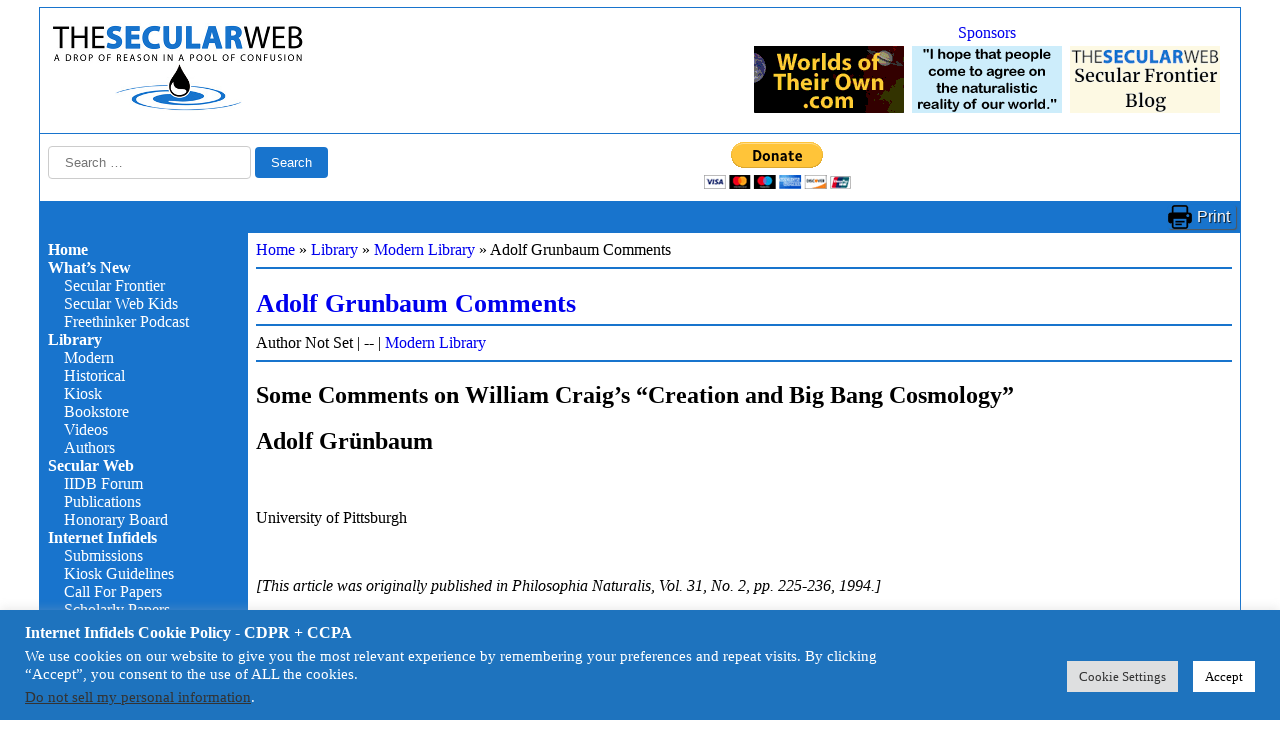

--- FILE ---
content_type: text/html; charset=UTF-8
request_url: https://infidels.org/library/modern/adolf-grunbaum-comments/
body_size: 24073
content:
<!DOCTYPE html>
<html lang="en-US">
<head>
<meta charset="UTF-8" />
<meta name="viewport" content="width=device-width" />
<title>Adolf Grunbaum Comments &#187; Internet Infidels</title>
<meta name='robots' content='max-image-preview:large' />
<link rel='dns-prefetch' href='//code.jquery.com' />
<link rel='dns-prefetch' href='//cdnjs.cloudflare.com' />
<link rel="alternate" type="application/rss+xml" title="Internet Infidels &raquo; Feed" href="https://infidels.org/feed/" />
<link rel="alternate" type="application/rss+xml" title="Internet Infidels &raquo; Comments Feed" href="https://infidels.org/comments/feed/" />
<link rel="alternate" title="oEmbed (JSON)" type="application/json+oembed" href="https://infidels.org/wp-json/oembed/1.0/embed?url=https%3A%2F%2Finfidels.org%2Flibrary%2Fmodern%2Fadolf-grunbaum-comments%2F" />
<link rel="alternate" title="oEmbed (XML)" type="text/xml+oembed" href="https://infidels.org/wp-json/oembed/1.0/embed?url=https%3A%2F%2Finfidels.org%2Flibrary%2Fmodern%2Fadolf-grunbaum-comments%2F&#038;format=xml" />
<style id='wp-img-auto-sizes-contain-inline-css'>
img:is([sizes=auto i],[sizes^="auto," i]){contain-intrinsic-size:3000px 1500px}
/*# sourceURL=wp-img-auto-sizes-contain-inline-css */
</style>
<style id='wp-emoji-styles-inline-css'>

	img.wp-smiley, img.emoji {
		display: inline !important;
		border: none !important;
		box-shadow: none !important;
		height: 1em !important;
		width: 1em !important;
		margin: 0 0.07em !important;
		vertical-align: -0.1em !important;
		background: none !important;
		padding: 0 !important;
	}
/*# sourceURL=wp-emoji-styles-inline-css */
</style>
<style id='wp-block-library-inline-css'>
:root{--wp-block-synced-color:#7a00df;--wp-block-synced-color--rgb:122,0,223;--wp-bound-block-color:var(--wp-block-synced-color);--wp-editor-canvas-background:#ddd;--wp-admin-theme-color:#007cba;--wp-admin-theme-color--rgb:0,124,186;--wp-admin-theme-color-darker-10:#006ba1;--wp-admin-theme-color-darker-10--rgb:0,107,160.5;--wp-admin-theme-color-darker-20:#005a87;--wp-admin-theme-color-darker-20--rgb:0,90,135;--wp-admin-border-width-focus:2px}@media (min-resolution:192dpi){:root{--wp-admin-border-width-focus:1.5px}}.wp-element-button{cursor:pointer}:root .has-very-light-gray-background-color{background-color:#eee}:root .has-very-dark-gray-background-color{background-color:#313131}:root .has-very-light-gray-color{color:#eee}:root .has-very-dark-gray-color{color:#313131}:root .has-vivid-green-cyan-to-vivid-cyan-blue-gradient-background{background:linear-gradient(135deg,#00d084,#0693e3)}:root .has-purple-crush-gradient-background{background:linear-gradient(135deg,#34e2e4,#4721fb 50%,#ab1dfe)}:root .has-hazy-dawn-gradient-background{background:linear-gradient(135deg,#faaca8,#dad0ec)}:root .has-subdued-olive-gradient-background{background:linear-gradient(135deg,#fafae1,#67a671)}:root .has-atomic-cream-gradient-background{background:linear-gradient(135deg,#fdd79a,#004a59)}:root .has-nightshade-gradient-background{background:linear-gradient(135deg,#330968,#31cdcf)}:root .has-midnight-gradient-background{background:linear-gradient(135deg,#020381,#2874fc)}:root{--wp--preset--font-size--normal:16px;--wp--preset--font-size--huge:42px}.has-regular-font-size{font-size:1em}.has-larger-font-size{font-size:2.625em}.has-normal-font-size{font-size:var(--wp--preset--font-size--normal)}.has-huge-font-size{font-size:var(--wp--preset--font-size--huge)}.has-text-align-center{text-align:center}.has-text-align-left{text-align:left}.has-text-align-right{text-align:right}.has-fit-text{white-space:nowrap!important}#end-resizable-editor-section{display:none}.aligncenter{clear:both}.items-justified-left{justify-content:flex-start}.items-justified-center{justify-content:center}.items-justified-right{justify-content:flex-end}.items-justified-space-between{justify-content:space-between}.screen-reader-text{border:0;clip-path:inset(50%);height:1px;margin:-1px;overflow:hidden;padding:0;position:absolute;width:1px;word-wrap:normal!important}.screen-reader-text:focus{background-color:#ddd;clip-path:none;color:#444;display:block;font-size:1em;height:auto;left:5px;line-height:normal;padding:15px 23px 14px;text-decoration:none;top:5px;width:auto;z-index:100000}html :where(.has-border-color){border-style:solid}html :where([style*=border-top-color]){border-top-style:solid}html :where([style*=border-right-color]){border-right-style:solid}html :where([style*=border-bottom-color]){border-bottom-style:solid}html :where([style*=border-left-color]){border-left-style:solid}html :where([style*=border-width]){border-style:solid}html :where([style*=border-top-width]){border-top-style:solid}html :where([style*=border-right-width]){border-right-style:solid}html :where([style*=border-bottom-width]){border-bottom-style:solid}html :where([style*=border-left-width]){border-left-style:solid}html :where(img[class*=wp-image-]){height:auto;max-width:100%}:where(figure){margin:0 0 1em}html :where(.is-position-sticky){--wp-admin--admin-bar--position-offset:var(--wp-admin--admin-bar--height,0px)}@media screen and (max-width:600px){html :where(.is-position-sticky){--wp-admin--admin-bar--position-offset:0px}}

/*# sourceURL=wp-block-library-inline-css */
</style><style id='global-styles-inline-css'>
:root{--wp--preset--aspect-ratio--square: 1;--wp--preset--aspect-ratio--4-3: 4/3;--wp--preset--aspect-ratio--3-4: 3/4;--wp--preset--aspect-ratio--3-2: 3/2;--wp--preset--aspect-ratio--2-3: 2/3;--wp--preset--aspect-ratio--16-9: 16/9;--wp--preset--aspect-ratio--9-16: 9/16;--wp--preset--color--black: #000000;--wp--preset--color--cyan-bluish-gray: #abb8c3;--wp--preset--color--white: #ffffff;--wp--preset--color--pale-pink: #f78da7;--wp--preset--color--vivid-red: #cf2e2e;--wp--preset--color--luminous-vivid-orange: #ff6900;--wp--preset--color--luminous-vivid-amber: #fcb900;--wp--preset--color--light-green-cyan: #7bdcb5;--wp--preset--color--vivid-green-cyan: #00d084;--wp--preset--color--pale-cyan-blue: #8ed1fc;--wp--preset--color--vivid-cyan-blue: #0693e3;--wp--preset--color--vivid-purple: #9b51e0;--wp--preset--gradient--vivid-cyan-blue-to-vivid-purple: linear-gradient(135deg,rgb(6,147,227) 0%,rgb(155,81,224) 100%);--wp--preset--gradient--light-green-cyan-to-vivid-green-cyan: linear-gradient(135deg,rgb(122,220,180) 0%,rgb(0,208,130) 100%);--wp--preset--gradient--luminous-vivid-amber-to-luminous-vivid-orange: linear-gradient(135deg,rgb(252,185,0) 0%,rgb(255,105,0) 100%);--wp--preset--gradient--luminous-vivid-orange-to-vivid-red: linear-gradient(135deg,rgb(255,105,0) 0%,rgb(207,46,46) 100%);--wp--preset--gradient--very-light-gray-to-cyan-bluish-gray: linear-gradient(135deg,rgb(238,238,238) 0%,rgb(169,184,195) 100%);--wp--preset--gradient--cool-to-warm-spectrum: linear-gradient(135deg,rgb(74,234,220) 0%,rgb(151,120,209) 20%,rgb(207,42,186) 40%,rgb(238,44,130) 60%,rgb(251,105,98) 80%,rgb(254,248,76) 100%);--wp--preset--gradient--blush-light-purple: linear-gradient(135deg,rgb(255,206,236) 0%,rgb(152,150,240) 100%);--wp--preset--gradient--blush-bordeaux: linear-gradient(135deg,rgb(254,205,165) 0%,rgb(254,45,45) 50%,rgb(107,0,62) 100%);--wp--preset--gradient--luminous-dusk: linear-gradient(135deg,rgb(255,203,112) 0%,rgb(199,81,192) 50%,rgb(65,88,208) 100%);--wp--preset--gradient--pale-ocean: linear-gradient(135deg,rgb(255,245,203) 0%,rgb(182,227,212) 50%,rgb(51,167,181) 100%);--wp--preset--gradient--electric-grass: linear-gradient(135deg,rgb(202,248,128) 0%,rgb(113,206,126) 100%);--wp--preset--gradient--midnight: linear-gradient(135deg,rgb(2,3,129) 0%,rgb(40,116,252) 100%);--wp--preset--font-size--small: 13px;--wp--preset--font-size--medium: 20px;--wp--preset--font-size--large: 36px;--wp--preset--font-size--x-large: 42px;--wp--preset--spacing--20: 0.44rem;--wp--preset--spacing--30: 0.67rem;--wp--preset--spacing--40: 1rem;--wp--preset--spacing--50: 1.5rem;--wp--preset--spacing--60: 2.25rem;--wp--preset--spacing--70: 3.38rem;--wp--preset--spacing--80: 5.06rem;--wp--preset--shadow--natural: 6px 6px 9px rgba(0, 0, 0, 0.2);--wp--preset--shadow--deep: 12px 12px 50px rgba(0, 0, 0, 0.4);--wp--preset--shadow--sharp: 6px 6px 0px rgba(0, 0, 0, 0.2);--wp--preset--shadow--outlined: 6px 6px 0px -3px rgb(255, 255, 255), 6px 6px rgb(0, 0, 0);--wp--preset--shadow--crisp: 6px 6px 0px rgb(0, 0, 0);}:root :where(.is-layout-flow) > :first-child{margin-block-start: 0;}:root :where(.is-layout-flow) > :last-child{margin-block-end: 0;}:root :where(.is-layout-flow) > *{margin-block-start: 24px;margin-block-end: 0;}:root :where(.is-layout-constrained) > :first-child{margin-block-start: 0;}:root :where(.is-layout-constrained) > :last-child{margin-block-end: 0;}:root :where(.is-layout-constrained) > *{margin-block-start: 24px;margin-block-end: 0;}:root :where(.is-layout-flex){gap: 24px;}:root :where(.is-layout-grid){gap: 24px;}body .is-layout-flex{display: flex;}.is-layout-flex{flex-wrap: wrap;align-items: center;}.is-layout-flex > :is(*, div){margin: 0;}body .is-layout-grid{display: grid;}.is-layout-grid > :is(*, div){margin: 0;}.has-black-color{color: var(--wp--preset--color--black) !important;}.has-cyan-bluish-gray-color{color: var(--wp--preset--color--cyan-bluish-gray) !important;}.has-white-color{color: var(--wp--preset--color--white) !important;}.has-pale-pink-color{color: var(--wp--preset--color--pale-pink) !important;}.has-vivid-red-color{color: var(--wp--preset--color--vivid-red) !important;}.has-luminous-vivid-orange-color{color: var(--wp--preset--color--luminous-vivid-orange) !important;}.has-luminous-vivid-amber-color{color: var(--wp--preset--color--luminous-vivid-amber) !important;}.has-light-green-cyan-color{color: var(--wp--preset--color--light-green-cyan) !important;}.has-vivid-green-cyan-color{color: var(--wp--preset--color--vivid-green-cyan) !important;}.has-pale-cyan-blue-color{color: var(--wp--preset--color--pale-cyan-blue) !important;}.has-vivid-cyan-blue-color{color: var(--wp--preset--color--vivid-cyan-blue) !important;}.has-vivid-purple-color{color: var(--wp--preset--color--vivid-purple) !important;}.has-black-background-color{background-color: var(--wp--preset--color--black) !important;}.has-cyan-bluish-gray-background-color{background-color: var(--wp--preset--color--cyan-bluish-gray) !important;}.has-white-background-color{background-color: var(--wp--preset--color--white) !important;}.has-pale-pink-background-color{background-color: var(--wp--preset--color--pale-pink) !important;}.has-vivid-red-background-color{background-color: var(--wp--preset--color--vivid-red) !important;}.has-luminous-vivid-orange-background-color{background-color: var(--wp--preset--color--luminous-vivid-orange) !important;}.has-luminous-vivid-amber-background-color{background-color: var(--wp--preset--color--luminous-vivid-amber) !important;}.has-light-green-cyan-background-color{background-color: var(--wp--preset--color--light-green-cyan) !important;}.has-vivid-green-cyan-background-color{background-color: var(--wp--preset--color--vivid-green-cyan) !important;}.has-pale-cyan-blue-background-color{background-color: var(--wp--preset--color--pale-cyan-blue) !important;}.has-vivid-cyan-blue-background-color{background-color: var(--wp--preset--color--vivid-cyan-blue) !important;}.has-vivid-purple-background-color{background-color: var(--wp--preset--color--vivid-purple) !important;}.has-black-border-color{border-color: var(--wp--preset--color--black) !important;}.has-cyan-bluish-gray-border-color{border-color: var(--wp--preset--color--cyan-bluish-gray) !important;}.has-white-border-color{border-color: var(--wp--preset--color--white) !important;}.has-pale-pink-border-color{border-color: var(--wp--preset--color--pale-pink) !important;}.has-vivid-red-border-color{border-color: var(--wp--preset--color--vivid-red) !important;}.has-luminous-vivid-orange-border-color{border-color: var(--wp--preset--color--luminous-vivid-orange) !important;}.has-luminous-vivid-amber-border-color{border-color: var(--wp--preset--color--luminous-vivid-amber) !important;}.has-light-green-cyan-border-color{border-color: var(--wp--preset--color--light-green-cyan) !important;}.has-vivid-green-cyan-border-color{border-color: var(--wp--preset--color--vivid-green-cyan) !important;}.has-pale-cyan-blue-border-color{border-color: var(--wp--preset--color--pale-cyan-blue) !important;}.has-vivid-cyan-blue-border-color{border-color: var(--wp--preset--color--vivid-cyan-blue) !important;}.has-vivid-purple-border-color{border-color: var(--wp--preset--color--vivid-purple) !important;}.has-vivid-cyan-blue-to-vivid-purple-gradient-background{background: var(--wp--preset--gradient--vivid-cyan-blue-to-vivid-purple) !important;}.has-light-green-cyan-to-vivid-green-cyan-gradient-background{background: var(--wp--preset--gradient--light-green-cyan-to-vivid-green-cyan) !important;}.has-luminous-vivid-amber-to-luminous-vivid-orange-gradient-background{background: var(--wp--preset--gradient--luminous-vivid-amber-to-luminous-vivid-orange) !important;}.has-luminous-vivid-orange-to-vivid-red-gradient-background{background: var(--wp--preset--gradient--luminous-vivid-orange-to-vivid-red) !important;}.has-very-light-gray-to-cyan-bluish-gray-gradient-background{background: var(--wp--preset--gradient--very-light-gray-to-cyan-bluish-gray) !important;}.has-cool-to-warm-spectrum-gradient-background{background: var(--wp--preset--gradient--cool-to-warm-spectrum) !important;}.has-blush-light-purple-gradient-background{background: var(--wp--preset--gradient--blush-light-purple) !important;}.has-blush-bordeaux-gradient-background{background: var(--wp--preset--gradient--blush-bordeaux) !important;}.has-luminous-dusk-gradient-background{background: var(--wp--preset--gradient--luminous-dusk) !important;}.has-pale-ocean-gradient-background{background: var(--wp--preset--gradient--pale-ocean) !important;}.has-electric-grass-gradient-background{background: var(--wp--preset--gradient--electric-grass) !important;}.has-midnight-gradient-background{background: var(--wp--preset--gradient--midnight) !important;}.has-small-font-size{font-size: var(--wp--preset--font-size--small) !important;}.has-medium-font-size{font-size: var(--wp--preset--font-size--medium) !important;}.has-large-font-size{font-size: var(--wp--preset--font-size--large) !important;}.has-x-large-font-size{font-size: var(--wp--preset--font-size--x-large) !important;}
/*# sourceURL=global-styles-inline-css */
</style>

<style id='classic-theme-styles-inline-css'>
/*! This file is auto-generated */
.wp-block-button__link{color:#fff;background-color:#32373c;border-radius:9999px;box-shadow:none;text-decoration:none;padding:calc(.667em + 2px) calc(1.333em + 2px);font-size:1.125em}.wp-block-file__button{background:#32373c;color:#fff;text-decoration:none}
/*# sourceURL=/wp-includes/css/classic-themes.min.css */
</style>
<link rel='stylesheet' id='contact-form-7-css' href='https://infidels.org/wp-content/plugins/contact-form-7/includes/css/styles.css?ver=6.1.4' media='all' />
<link rel='stylesheet' id='cookie-law-info-css' href='https://infidels.org/wp-content/plugins/cookie-law-info/legacy/public/css/cookie-law-info-public.css?ver=3.3.9.1' media='all' />
<link rel='stylesheet' id='cookie-law-info-gdpr-css' href='https://infidels.org/wp-content/plugins/cookie-law-info/legacy/public/css/cookie-law-info-gdpr.css?ver=3.3.9.1' media='all' />
<link rel='stylesheet' id='dashicons-css' href='https://infidels.org/wp-includes/css/dashicons.min.css?ver=6.9' media='all' />
<link rel='stylesheet' id='wp-jquery-ui-dialog-css' href='https://infidels.org/wp-includes/css/jquery-ui-dialog.min.css?ver=6.9' media='all' />
<link rel='stylesheet' id='csrtech-secweb-pub-css' href='https://infidels.org/wp-content/plugins/csrtech-secweb/pub/asset-pub.css?ver=1.0.2' media='all' />
<link rel='stylesheet' id='csrtech-secweb-site-css' href='https://infidels.org/wp-content/plugins/csrtech-secweb/pub/asset-site.css?ver=1.0.2' media='all' />
<link rel='stylesheet' id='jquery-ui-style-css' href='https://code.jquery.com/ui/1.13.2/themes/smoothness/jquery-ui.css?ver=6.9' media='all' />
<link rel='stylesheet' id='font-awesome-css' href='https://cdnjs.cloudflare.com/ajax/libs/font-awesome/5.15.4/css/all.min.css?ver=5.15.4' media='all' />
<link rel='stylesheet' id='csrtech-botshield-pub-css' href='https://infidels.org/wp-content/plugins/csrtech-botshield/pub/asset-pub.css?ver=1.6.6' media='all' />
<link rel='stylesheet' id='csrtech-botshield-nox-css' href='https://infidels.org/wp-content/plugins/csrtech-botshield/pub/asset-nox.css?ver=1.6.6' media='all' />
<link rel='stylesheet' id='secweb-style-css' href='https://infidels.org/wp-content/themes/secweb/style.css?ver=1.0.1' media='all' />
<link rel='stylesheet' id='secweb-style-print-css' href='https://infidels.org/wp-content/themes/secweb/style-print.css?ver=1.0.1' media='print' />
<link rel='stylesheet' id='csrtech-forms-pub-css' href='https://infidels.org/wp-content/plugins/csrtech-forms/pub/asset-pub.css?ver=1.0.2' media='all' />
<script src="https://infidels.org/wp-includes/js/jquery/jquery.min.js?ver=3.7.1" id="jquery-core-js"></script>
<script src="https://infidels.org/wp-includes/js/jquery/jquery-migrate.min.js?ver=3.4.1" id="jquery-migrate-js"></script>
<script id="cookie-law-info-js-extra">
var Cli_Data = {"nn_cookie_ids":[],"cookielist":[],"non_necessary_cookies":[],"ccpaEnabled":"1","ccpaRegionBased":"","ccpaBarEnabled":"1","strictlyEnabled":["necessary","obligatoire"],"ccpaType":"ccpa_gdpr","js_blocking":"1","custom_integration":"","triggerDomRefresh":"","secure_cookies":""};
var cli_cookiebar_settings = {"animate_speed_hide":"500","animate_speed_show":"500","background":"#1e73be","border":"#b1a6a6c2","border_on":"","button_1_button_colour":"#ffffff","button_1_button_hover":"#cccccc","button_1_link_colour":"#000000","button_1_as_button":"1","button_1_new_win":"","button_2_button_colour":"#333","button_2_button_hover":"#292929","button_2_link_colour":"#444","button_2_as_button":"","button_2_hidebar":"","button_3_button_colour":"#dedfe0","button_3_button_hover":"#b2b2b3","button_3_link_colour":"#333333","button_3_as_button":"1","button_3_new_win":"","button_4_button_colour":"#dedfe0","button_4_button_hover":"#b2b2b3","button_4_link_colour":"#333333","button_4_as_button":"1","button_7_button_colour":"#ffffff","button_7_button_hover":"#cccccc","button_7_link_colour":"#000000","button_7_as_button":"1","button_7_new_win":"","font_family":"inherit","header_fix":"","notify_animate_hide":"1","notify_animate_show":"","notify_div_id":"#cookie-law-info-bar","notify_position_horizontal":"right","notify_position_vertical":"bottom","scroll_close":"","scroll_close_reload":"","accept_close_reload":"","reject_close_reload":"","showagain_tab":"","showagain_background":"#fff","showagain_border":"#000","showagain_div_id":"#cookie-law-info-again","showagain_x_position":"100px","text":"#ffffff","show_once_yn":"","show_once":"10000","logging_on":"","as_popup":"","popup_overlay":"1","bar_heading_text":"Internet Infidels Cookie Policy - CDPR + CCPA","cookie_bar_as":"banner","popup_showagain_position":"bottom-right","widget_position":"left"};
var log_object = {"ajax_url":"https://infidels.org/wp-admin/admin-ajax.php"};
//# sourceURL=cookie-law-info-js-extra
</script>
<script src="https://infidels.org/wp-content/plugins/cookie-law-info/legacy/public/js/cookie-law-info-public.js?ver=3.3.9.1" id="cookie-law-info-js"></script>
<script id="cookie-law-info-ccpa-js-extra">
var ccpa_data = {"opt_out_prompt":"Do you really wish to opt out?","opt_out_confirm":"Confirm","opt_out_cancel":"Cancel"};
//# sourceURL=cookie-law-info-ccpa-js-extra
</script>
<script src="https://infidels.org/wp-content/plugins/cookie-law-info/legacy/admin/modules/ccpa/assets/js/cookie-law-info-ccpa.js?ver=3.3.9.1" id="cookie-law-info-ccpa-js"></script>
<link rel="https://api.w.org/" href="https://infidels.org/wp-json/" /><link rel="alternate" title="JSON" type="application/json" href="https://infidels.org/wp-json/wp/v2/posts/23957" /><link rel="EditURI" type="application/rsd+xml" title="RSD" href="https://infidels.org/xmlrpc.php?rsd" />
<meta name="generator" content="CSRTech Inc" />
<link rel="canonical" href="https://infidels.org/library/modern/adolf-grunbaum-comments/" />
<link rel='shortlink' href='https://infidels.org/?p=23957' />
<!-- The Secular Web --><link rel="icon" href="https://infidels.org/wp-content/uploads/2018/10/favicon.png" sizes="32x32" />
<link rel="icon" href="https://infidels.org/wp-content/uploads/2018/10/favicon.png" sizes="192x192" />
<link rel="apple-touch-icon" href="https://infidels.org/wp-content/uploads/2018/10/favicon.png" />
<meta name="msapplication-TileImage" content="https://infidels.org/wp-content/uploads/2018/10/favicon.png" />
<link rel='stylesheet' id='cookie-law-info-table-css' href='https://infidels.org/wp-content/plugins/cookie-law-info/legacy/public/css/cookie-law-info-table.css?ver=3.3.9.1' media='all' />
</head>
<body class="wp-singular post-template-default single single-post postid-23957 single-format-standard wp-custom-logo wp-embed-responsive wp-theme-secweb">
<div id="wrapper" class="hfeed">
<header id="header">
<div id="branding">
<div id="site-title">
<div class="page-header">
  <div class="page-logo">
    <a href="https://infidels.org/" title="Internet Infidels" rel="home"><img id="site-logo" src="/wp-content/uploads/secweb/site/logo-secularweb-page.png" alt="Internet Infidels" title="Internet Infidels" width="260" height="95" /></a>
  </div>
<!--: Sponsors :-->
<div class="secweb-ads-block-head">
  <div class="secweb-ads-paid"><a href="/infidels/products/">Sponsors</a></div>
  <div class="secweb-ads-head">
      <div class="secweb-ads-item"><a href="http://www.worldsoftheirown.com" target="_blank"><img src="/wp-content/uploads/secweb/banners/worldsoftheirown.gif" alt="Worlds of their Own" style="display: block; max-height: 67px; max-width: 150px;"></a></div>
      <div class="secweb-ads-item"><a href="http://www.tabash.com/" target="_blank"><img src="/wp-content/uploads/secweb/banners/tabash-ad.gif" alt="Eddie Tabash" style="display: block; max-height: 67px; max-width: 150px;"></a></div>
      <div class="secweb-ads-item"><a href="/infidels/support.html" target="_blank"><img src="/wp-content/uploads/secweb/banners/support-the-secular-web.gif" alt="Support the Secular Web" style="display: block; max-height: 67px; max-width: 150px;"></a></div>
  </div>
</div>
<!--: / Sponsors :-->
</div>

</div>
</div>


<div id="search">
  <div><form role="search" method="get" class="search-form" action="https://infidels.org/">
				<label>
					<span class="screen-reader-text">Search for:</span>
					<input type="search" class="search-field" placeholder="Search &hellip;" value="" name="s" />
				</label>
				<input type="submit" class="search-submit" value="Search" />
			</form></div>
  <div id="donate-now">

    <form action="https://www.paypal.com/donate" method="post" target="_top">
    <input type="hidden" name="hosted_button_id" value="ZCESQ7795JM9S" />
    <input type="image" src="https://www.paypalobjects.com/en_US/i/btn/btn_donateCC_LG.gif" border="0" name="submit" title="PayPal - The safer, easier way to pay online!" alt="Donate with PayPal button" />
    <img alt="" border="0" src="https://www.paypal.com/en_US/i/scr/pixel.gif" width="1" height="1" />
    </form>

  </div>



<!-- gtranslate -->
<div id="gtranslate">
  <!-- Google Translate -->
  <div id="gtranslate-element"></div>
  <script type="text/javascript" async>
    function googleTranslateElementInit() {
      new google.translate.TranslateElement({
          pageLanguage: 'en'
        , layout: google.translate.TranslateElement.InlineLayout.VERTICAL    <!-- VERTICAL HORIZONTAL SIMPLE  -->
      }, 'gtranslate-element');
    }
  </script>
  <script type="text/javascript" src="//translate.google.com/translate_a/element.js?cb=googleTranslateElementInit" async></script>
  <!-- End: Google Translate -->
</div>
<!-- / gtranslate -->

</div>

</header>

<div id="bar1">
  <div class="secweb-bar2" style="text-align: left;">&#160;</div>
  <div class="secweb-bar2" style="text-align: center;">&#160;</div>
  <div class="secweb-bar2" style="text-align: right;"><a class="secweb-print-btn" href="javascript:window.print()">Print</a></div>

</div>

<div id="container">
<aside id="sidebar">

  <div>
    <label id="hamburger-btn" for="hamburger-menu"><span></span><span></span><span></span></label>
  </div>

  <input type="checkbox" id="hamburger-menu" style="display: none;">
  <nav id="menu">

<div class="menu-mainmenu-container"><ul id="menu-mainmenu" class="menu"><li id="menu-item-57" class="menu-item menu-item-type-post_type menu-item-object-page menu-item-home menu-item-57"><a href="https://infidels.org/">Home</a></li>
<li id="menu-item-15" class="menu-item menu-item-type-post_type menu-item-object-page menu-item-has-children menu-item-15"><a href="https://infidels.org/whats-new/">What’s New</a>
<ul class="sub-menu">
	<li id="menu-item-28382" class="menu-item menu-item-type-post_type menu-item-object-page menu-item-28382"><a href="https://infidels.org/secular-frontier/">Secular Frontier</a></li>
	<li id="menu-item-26387" class="menu-item menu-item-type-post_type menu-item-object-page menu-item-26387"><a href="https://infidels.org/secular-web/resources/secular-web-kids/">Secular Web Kids</a></li>
	<li id="menu-item-26419" class="menu-item menu-item-type-post_type menu-item-object-page menu-item-26419"><a href="https://infidels.org/secular-web/resources/freethinker-podcast/">Freethinker Podcast</a></li>
</ul>
</li>
<li id="menu-item-34" class="menu-item menu-item-type-post_type menu-item-object-page menu-item-has-children menu-item-34"><a href="https://infidels.org/library/">Library</a>
<ul class="sub-menu">
	<li id="menu-item-42" class="menu-item menu-item-type-post_type menu-item-object-page menu-item-42"><a href="https://infidels.org/library/modern/">Modern</a></li>
	<li id="menu-item-41" class="menu-item menu-item-type-post_type menu-item-object-page menu-item-41"><a href="https://infidels.org/library/historical/">Historical</a></li>
	<li id="menu-item-33" class="menu-item menu-item-type-post_type menu-item-object-page menu-item-33"><a href="https://infidels.org/library/kiosk/">Kiosk</a></li>
	<li id="menu-item-32" class="menu-item menu-item-type-post_type menu-item-object-page menu-item-32"><a href="https://infidels.org/library/books/">Bookstore</a></li>
	<li id="menu-item-27655" class="menu-item menu-item-type-post_type menu-item-object-page menu-item-27655"><a href="https://infidels.org/library/videos/">Videos</a></li>
	<li id="menu-item-81" class="menu-item menu-item-type-post_type menu-item-object-page menu-item-81"><a href="https://infidels.org/library/authors/">Authors</a></li>
</ul>
</li>
<li id="menu-item-31" class="menu-item menu-item-type-post_type menu-item-object-page menu-item-has-children menu-item-31"><a href="https://infidels.org/secular-web/">Secular Web</a>
<ul class="sub-menu">
	<li id="menu-item-27833" class="menu-item menu-item-type-custom menu-item-object-custom menu-item-27833"><a href="https://iidb.org/">IIDB Forum</a></li>
	<li id="menu-item-29485" class="menu-item menu-item-type-taxonomy menu-item-object-category menu-item-29485"><a href="https://infidels.org/category/publications/">Publications</a></li>
	<li id="menu-item-39" class="menu-item menu-item-type-post_type menu-item-object-page menu-item-39"><a href="https://infidels.org/secular-web/honorary-board/">Honorary Board</a></li>
</ul>
</li>
<li id="menu-item-28812" class="menu-item menu-item-type-post_type menu-item-object-page menu-item-has-children menu-item-28812"><a href="https://infidels.org/infidels/">Internet Infidels</a>
<ul class="sub-menu">
	<li id="menu-item-28814" class="menu-item menu-item-type-post_type menu-item-object-page menu-item-28814"><a href="https://infidels.org/infidels/submission-guidelines/">Submissions</a></li>
	<li id="menu-item-28816" class="menu-item menu-item-type-post_type menu-item-object-page menu-item-28816"><a href="https://infidels.org/infidels/submission-guidelines/kiosk-guidelines/">Kiosk Guidelines</a></li>
	<li id="menu-item-28813" class="menu-item menu-item-type-post_type menu-item-object-page menu-item-28813"><a href="https://infidels.org/infidels/call-for-papers/">Call For Papers</a></li>
	<li id="menu-item-28815" class="menu-item menu-item-type-post_type menu-item-object-page menu-item-28815"><a href="https://infidels.org/infidels/scholarly-papers/">Scholarly Papers</a></li>
</ul>
</li>
<li id="menu-item-40" class="menu-item menu-item-type-post_type menu-item-object-page menu-item-has-children menu-item-40"><a href="https://infidels.org/contact-us/">Contact Us</a>
<ul class="sub-menu">
	<li id="menu-item-114" class="menu-item menu-item-type-post_type menu-item-object-page menu-item-114"><a href="https://infidels.org/contact-us/subscribe/">Subscribe</a></li>
	<li id="menu-item-37" class="menu-item menu-item-type-post_type menu-item-object-page menu-item-37"><a href="https://infidels.org/contact-us/faq/">FAQ</a></li>
	<li id="menu-item-38" class="menu-item menu-item-type-post_type menu-item-object-page menu-item-38"><a href="https://infidels.org/contact-us/about-us/">About Us</a></li>
	<li id="menu-item-89" class="menu-item menu-item-type-post_type menu-item-object-page menu-item-89"><a href="https://infidels.org/contact-us/copyright/">Copyright</a></li>
</ul>
</li>
<li id="menu-item-35" class="menu-item menu-item-type-post_type menu-item-object-page menu-item-has-children menu-item-35"><a href="https://infidels.org/support-us/">Support Us</a>
<ul class="sub-menu">
	<li id="menu-item-146" class="menu-item menu-item-type-post_type menu-item-object-page menu-item-146"><a href="https://infidels.org/support-us/paypal/">PayPal</a></li>
	<li id="menu-item-29776" class="menu-item menu-item-type-post_type menu-item-object-page menu-item-29776"><a href="https://infidels.org/support-us/guidestar/">GuideStar</a></li>
</ul>
</li>
<li id="menu-item-28817" class="menu-item menu-item-type-post_type menu-item-object-page menu-item-28817"><a href="https://infidels.org/site-map/">Site Map</a></li>
</ul></div>
  </nav>


</aside><main id="content" class="the-post-page">

<article id="post-23957" class="post-23957 post type-post status-publish format-standard hentry category-modern">

<span class="post-edit-link-box-content"></span>

<header>

  <div class="entry-breadcrumbs"><div id="crumbs"><a href="https://infidels.org">Home</a> &#187; <a href="https://infidels.org/category/library/">Library</a> &#187; <a href="https://infidels.org/category/library/modern/">Modern Library</a> &#187; <span class="current">Adolf Grunbaum Comments</span></div></div>

  <hr class="wp-block-separator" />


<h1 class="entry-title">  <a href="https://infidels.org/library/modern/adolf-grunbaum-comments/" title="Adolf Grunbaum Comments" rel="bookmark">Adolf Grunbaum Comments</a>
</h1>
<!-- meta -->
<div class="entry-meta">
  <span class="author vcard">Author Not Set</span>
  <span class="meta-sep"> | </span>
  <span class="entry-date">--</span>
  <span class="meta-sep"> | </span>
  <span class="cat-links"><a href="https://infidels.org/category/library/modern/" rel="category tag">Modern Library</a></span>
</div>
<!-- / meta -->

</header>

<div class="entry-content" style="overflow: hidden;">
<hr class="wp-block-separator" />

<h1>Some Comments on William Craig&#8217;s &#8220;Creation and Big Bang Cosmology&#8221;</h1>
<h2>Adolf Gr&uuml;nbaum</h2>
<p>&nbsp;</p>
<p>University of Pittsburgh</p>
<p>&nbsp;</p>
<p><i>[This article was originally published in Philosophia Naturalis, Vol. 31, No. 2, pp. 225-236, 1994.]</i></p>
<h3>I. Introduction</h3>
<p>Craig makes a whole array of assertions, some of which call for much more detailed scrutiny than is possible in a mere commentary. Elsewhere, I shall publish a detailed critique of his thesis that the <i>kalam</i> cosmological argument justifies a creationist interpretation of the Big Bang world (Craig, 1992, pp. 237-240) as well as a full reply to his scurrilous attack on my views (Craig, 1992). Indeed, he offers metaphysical <i>a priori</i> considerations independently of modern cosmology as his centerpiece to argue that the universe has a creative cause of its existence (1979, Part II; 1992, pp. 233-236). But he relies on scientific cosmology as further support for claiming that the universe began to exist. In so doing, he disingenuously makes much of a relativistically impermissible Big Bang model to argue that &#8220;currently accepted cosmological theory does lend tangible support to the theistic doctrine of <i>creatio ex nihilo</i>.&#8221; A crucial premise in his argument is avowedly &#8220;the metaphysical intuition that something cannot come out of absolutely nothing.&#8221; More explicitly, Craig takes the following proposition (1) be metaphysically necessary:</p>
<blockquote><p>
(1) Anything that begins to exist but does not have a transformative cause <i>must</i> have a creative cause <i>ex nihilo</i>, rather than no cause at all.
</p></blockquote>
<p>Craig deploys this modal proposition (1) to argue for the divine creation <i>ex nihilo</i> of the Big Bang universe. Hence I need to comment on the physics of that universe to show first how Craig misappropriates it in the service of his cause.</p>
<h3>II. The Big Bang universe of the general theory of relativity</h3>
<p>A. The Big Bang in the Event-Ontology of the General Theory of Relativity (&#8220;GTR&#8221;).</p>
<p>In my earlier writings (Gr&uuml;nbaum, 1989; 1990a; 1990b; 1991), I had discussed two Big Bang models, which I called Case (i) and Case (ii), respectively, and which I am about to characterize. Yet, as I noted then, Case (i) is <i>not</i> a <i>bona fide</i> model of the GTR for reasons given in the <i>event-ontology</i> of that theory. In the Case (i) model, the Big Bang is <i>supposedly</i> the temporally first physical event of the space-time, and is said to occur at the instant t = 0. But, as we shall now see, the Big Bang does not meet the requirements for being a bona fide physical event in the GTR. Instead, the Big Bang is a so-called &#8220;singularity&#8221; in <i>at least</i> the sense that, as we approach it from ever earlier moments, the space-time metric of the GTR becomes degenerate, and the scalar curvature as well as the density become infinite (Wald, 1984, pp. 99-100).</p>
<p>John Stachel (1993) has justified the view that <i>this singular status robs the Big Bang of its event-status in the GTR</i>. As he showed, points of the <i>theoretical</i> manifold first <i>acquire</i> the physical significance of being <i>events</i>, when they stand in the chrono-geometric relations specified by the space-time metric, which does double duty as the gravitational field in the GTR.</p>
<p>Thus, in the GTR, it turns out that &#8220;the notion of an event makes physical sense only when [both] manifold and metric structures are [well] defined around it&#8221; (Wald, 1984, p. 213; cf. also Hawking &amp; Ellis, 1973, p. 56). And in that theory, space-time is taken to be &#8220;the collection of all [physical] events&#8221; (Hawking &amp; Ellis, 1973, p. 56). <i>Thus, the Big Bang does NOT qualify as a physical point-event of the space-time to which one would assign three spatial coordinates, and one time coordinate</i>. Therefore, contrary to Case (i), the past cosmic time-interval is <i>open</i> or unbounded at t = 0, rather than closed or bounded by a first moment. Despite the ontological illegitimacy of the Case (i) model, I discussed it in earlier writings because Pope Pius XII, Sir Bernard Lovell, and William Craig each claimed support from it for divine creation <i>ex nihilo</i>. Besides, the Case (i) model had figured in the astrophysicist Narlikar&#8217;s secular creationism (Gr&uuml;nbaum, 1993).</p>
<p>But, as we saw, the Big Bang singularity t = 0 is actually <i>excluded as not being a physical event occurring at an actual moment of time</i>. Thus construed, the relativistically <i>bona fide</i> Big Bang models <i>differ</i> from those in Case (i) by being temporally <i>unbounded</i> (open) in the past. And hence the past physical career of the Big Bang universe <i>did NOT include a first physical event or state at which it could be said to have begun</i>. I designated the <i>bona fide</i> models as <i>Case (ii) models</i>.</p>
<p>However in either Case (i) or Case (ii), the current <i>age</i> of the Big Bang universe is <i>metrically of finite</i> duration, say 15 billion years, depending numerically on the time-rate of its expansion (Wald, 1984, p. 99). Importantly, there are good reasons in the GTR for claiming that no instants of time whatever existed before that finite time-interval in either Case (i) or Case (ii) (Wald, p. 99). Thus, even if the singular Big Bang <i>were</i> included as having <i>occurred</i> at a <i>bona fide</i> moment of time t = 0, this hypothetical instant <i>had no temporal predecessor</i>.</p>
<p>As we now see, physical processes of some sort <i>already</i> existed at every <i>actual</i> instant of past time. After all, despite the finite duration of the past, <i>there was no time</i> at all at which the physical world did not exist yet. Thus, we can say that the Big Bang universe <i>always</i> existed, although its age is only 15 billion years. Here, the word &#8220;always&#8221; means &#8220;for all actual times,&#8221; but it does <i>not</i> guarantee that time, past or future, is of infinite duration.</p>
<p>As we saw, in the Case (i) world, <i>there did not exist any instants of cosmic time before t = 0</i>. Therefore, <i>no supposed EARLIER cause could possibly have been operative before t = 0</i>. For that reason <i>alone</i>, the Big Bang at the putative initial instant could not have had any temporally prior cause. <i>A fortiori</i>, it could not have been <i>temporally preceded</i> by a fictitious state of utter nothingness, whatever that is.</p>
<p>Let me take for granted the altogether reasonable view that only <i>events</i> can qualify as the momentary <i>effects</i> of other events, or of the action of an agency. <i>Since the Big Bang singularity is technically a non-event, and t = 0 is not a bona fide time of its occurrence, the singularity cannot be the effect of any cause in the case of either event-causation or agent-causation alike</i>. By the same token, the singularity t = 0 cannot have a cause, <i>either earlier or simultaneous</i>, be it natural or supernatural! It is crucial that, in particular, it cannot have a simultaneous cause.</p>
<p>Yet Craig insists that since the singularity admittedly had no earlier cause, it must have had a simultaneous one, because it is metaphysically impossible that it be uncaused or &#8220;come out of absolutely nothing.&#8221; And he charges me with having overlooked this &#8220;obvious alternative&#8221; of a simultaneous cause, telling us in an incoherent and exasperatingly obscure footnote that the Big Bang singularity and its cause &#8220;both occur coincidentally (in the literal sense of the word) that is, they both occur at t<sub>0</sub>&#8221; (footnote 1). But besides being vitiated by illicitly treating the singularity as a bona fide effect requiring a cause, and a simultaneous cause in particular, Craig&#8217;s case suffers from an array of other difficulties.</p>
<p>1. Craig calls for a supernatural simultaneous cause, by claiming that, in its absence, the Big Bang would be coming out of absolutely nothing, which he deems impossible. But in what sense could an <i>uncaused</i> Big Bang universe be thought to have &#8220;come out of absolutely nothing&#8221;? Surely NOT in the sense that there existed moments of time before the Big Bang at which the physical universe <i>did not yet exist</i> but only nothing. As I argued above, despite the metrically finite past duration of the Big Bang world, there was no such prior time. Thus, the finitude of that past does not warrant the conclusion that if this universe is uncaused, it must have &#8220;come out of&#8221; a prior state of nothing.</p>
<p>Craig assures us (footnote 4) that he is <i>not</i> supposing the existence of &#8220;empty time prior to the singularity,&#8221; when he insists on his &#8220;metaphysical intuition&#8221; that &#8220;<i>something cannot come out of absolutely nothing.</i>&#8221; Instead, he means to assert: &#8220;it is false that something existed prior to the singularity.&#8221; The latter assertion is correct. Thus, Craig&#8217;s claim reduces to asserting that a universe whose past is finite cannot exist <i>uncaused</i>. But he has no objection to the finitude of the past. On the contrary, he insists that &#8220;an infinite temporal regress of events cannot exist&#8221; (1979, p. 99).</p>
<p>Immediately after affirming his stated &#8220;metaphysical intuition,&#8221; he writes:</p>
<blockquote><p>
A pure potentiality cannot actualize itself&#8230;. On the theistic hypothesis, the potentiality of the universe&#8217;s existence lay in the power of God to create it. On the atheistic hypothesis, there did not even exist the potentiality for the existence of the universe. But then it seems inconceivable that the universe should become actual if there did not exist any potentiality for its existence. It seems to me therefore that a little reflection leads us to the conclusion that the origin of the universe had a cause.
</p></blockquote>
<p>Here Craig is telling us that an external cause is required to effect the realization of &#8220;the [mere] potentiality of the universe&#8217;s existence,&#8221; and that if the latter potentiality did not exist, &#8220;then it seems inconceivable that the universe should <i>become</i> actual&#8221; (italics added).</p>
<p>But in what sense and on what grounds does Craig claim that the universe did <i>become</i> actual if, as he grants, there was no &#8220;empty time prior to the singularity&#8221;? It does not follow from the <i>de facto</i> or actual existence of the universe that it ever &#8220;<i>became</i>&#8221; actual! Precisely by postulating such &#8220;<i>becoming</i> actual,&#8221; Craig begs the question when offers such purported <i>actualization</i> as grounds for inferring that there must have been a &#8220;potentiality of the universe&#8217;s existence.&#8221; Thereupon, he infers that the realization of that potentiality required an external cause, which he identifies with divine creation. Thus, Craig&#8217;s causality is a phantom.</p>
<p>But as I shall now explain, another error, both inveterate and subtle, has lent spurious plausibility to the potentiality on which Craig relies to lend credence to his stated metaphysical intuition.</p>
<p>2. The notion that an uncaused universe is impossible <i>tout court</i>, which Craig finds inescapable, is rooted in a blunder that has a longer philosophic history. Thomas Aquinas, Descartes, Berkeley, Leibniz and Locke, as well as the contemporary theists like Richard Swinburne, John Polkinghorne and Philip Quinn have told us that the world must have a <i>ratio essendi</i>, which supplies an answer to the question &#8220;Why is there anything at all rather than just nothing?&#8221;</p>
<p>But I claim that the question &#8220;Why is there anything at all rather than just nothing?&#8221; is a misguided query, <i>at least</i> to the extent that it calls for a cause <i>external</i> to the universe. Thus, it is wrong-headed, I shall now contend, to ask for the <i>external</i> cause or reason of the bare existence and persistence of the world, its so-called <i>ratio essendi</i>. But it is vital to <i>distinguish</i> such a supposed cause, as Aquinas did, from a merely <i>transformative</i> cause, which just produces <i>changes</i> in things that already exist, or generates new entities from previously existing objects.</p>
<p>There is a crucial underlying assumption that animates the theological creationist and conservationist <i>ratio essendi</i> given by a galaxy of theists. Oddly enough, they take it to be <i>axiomatic</i> that if there is a physical world <i>at all</i>, then its spontaneous, undisturbed or natural state is one of <i>utter nothingness</i>, whatever that is. Those many theists who make this strange assumption, have thereby generated grounds for claiming that the very existence of matter, energy or whatever constitutes a <i>deviation</i> from the alleged spontaneity of nothingness. And that supposed deviation must then have a suitably potent <i>external</i> cause. Aquinas claimed to have established this existential causal dependence of the world on God &#8212; or creation <i>ex nihilo</i> &#8212; on <i>philosophical</i> grounds, whereas he saw the belief in the <i>initial</i> temporal creation of the world to be a matter of Christian faith.</p>
<p>Just this assumption of spontaneous nothingness is at least insinuated by the biblical story of Genesis. But Aquinas, among others, makes it explicit. He used the loaded word &#8220;creature&#8221; to refer to any contingent entity and declared: &#8220;the being of <i>every</i> creature depends on God, so that not for a moment could it subsist, <i>but would fall into nothingness</i> were it not kept in being by the operation of Divine power&#8221; (quoted in Quinn, 1993, p. 593; my emphasis). Thus, here we have the crucial presupposition: There would be just nothingness, whatever that is, were it not for divine creative or conservative <i>intervention</i> (Gr&uuml;nbaum, 1995).</p>
<p>But what, oh what, I must ask, is the evidence for this philosophically fateful assumption of the spontaneity of nothingness? Why, in the absence of an external supernatural cause, <i>should</i> there be just nothing, even if we are clear just what that would mean? <i>I am rather at a loss to understand why a galaxy of philosophers thought that the mere logical or empirical contingency of the existence of any given particulars can support the spontaneity of utter nothingness</i>. It appears that the theological presupposition of the spontaneity of nothingness lacks even the most rudimentary plausibility. It is a mere figment of the imagination or, as one might say in German, &#8220;ein Hirngespinst.&#8221; Moreover, some philosophers, such as Henri Bergson, have asserted the unintelligibility of the notion of absolute Nothingness.</p>
<p>The tacit presupposition of spontaneous nothingness also contributed to Leibniz&#8217;s demand for a necessary being to provide a <i>sufficient reason</i> for the existence and persistence of contingent things.</p>
<p>As I have just argued, the seminal question as to the <i>ratio essendi</i> of the world of contingent beings, far from being innocent and imperative, has forfeited the rationale that animated it at the hands of such major figures as Aquinas and Descartes. Their problem turns out to have been a pseudo-problem. And their proposed theological resolution of it is a pseudo-<i>explanation</i>. One cannot overestimate, I believe, the extent to which the dubious rationale for a <i>ratio essendi</i> unconsciously insinuates itself to confer spurious plausibility on that pseudo-explanation.</p>
<p>3. We recall that Craig (1992, and 1979, Part II), affirms the following modal proposition (1) in the context of the Case (i) and Case (ii) Big Bang models: Anything that begins to exist at an initial instant or has a metrically finite yet unbounded past, but does <i>not</i> have a transformative cause, <i>must</i> have a creative cause <i>ex nihilo</i>, rather than no cause at all. To this, I have a two-fold response: (i) <i>A priori</i> one can assert only the logical possibility that an entity which begins to exist (in one of the two specified senses) has <i>either</i> a transformative cause <i>or</i> a creative cause <i>ex nihilo or</i> no (efficient) cause at all, and (ii) There is no empirical evidence to support even a non-modal, logically contingent version of Craig&#8217;s proposition (1).</p>
<p>As for my response (i), the theist Richard Swinburne (1968, p. 305) rightly contends that the mere failure of a cosmological theory to provide a cause for a putative initial state of the universe cannot be taken to count against that theory, because it is <i>not</i> a necessary truth that there be such a cause. Thus, Swinburne rejects Craig&#8217;s modal premise (1) as false, claiming, in effect, that <i>if</i> it is indeed true that anything which begins to exist has an efficient cause of its existence, then it is only contingently true. By the same token, Quentin Smith (1993, ch. VI, Section 4, pp. 178-185) cogently refutes Craig&#8217;s various arguments for his modal <i>kalam</i> proposition (1) and indeed shows it to be false by special reference to the Big Bang universe.</p>
<p>As for my response (ii) that there is no empirical evidence for a non-modal, logically contingent version of Craig&#8217;s proposition (1), it would be unavailing to his theological thesis if the original 1948 version of the steady-state cosmology (due to Bondi and Gold, and to Hoyle) had turned out to be well-supported empirically. That theory featured the &#8220;Perfect Cosmological Principle,&#8221; which asserts the conservation of the <i>density</i> of matter in a temporally infinite universe. Clearly, in the steady-state world, the expansion of the universe amid nomic density-conservation is the creative cause of the popping into existence of new matter <i>ex nihilo</i>. Thus, the steady-state theory provides a <i>physical</i>, rather than supernatural, creative cause for the coming into being of its new matter. Evidently, even if the original steady-state theory had turned out to have good observational credentials, it would <i>not</i> warrant that <i>the universe as a whole</i> had a creative cause, let alone that it was an <i>external</i> cause identifiable with God, as required by Craig&#8217;s scenario.</p>
<p>4. I argued initially that the Big Bang cannot have a simultaneous cause, let alone a divine one, because it does not qualify as an event, and <i>a fortiori</i> cannot be the effect of any temporally prior or simultaneous cause, either natural or supernatural. Having accused me of having failed to consider the &#8220;obvious alternative&#8221; that the cause of the Big Bang was <i>simultaneous</i> with it, Craig explains that &#8220;The [supernatural] cause of the origin of the universe is causally prior to the Big Bang, though not temporally prior to the Big Bang.&#8221; Therefore let me comment on his contentions concerning <i>asymmetric</i> instantaneous causation in natural contexts, and supposed instantaneous divine asymmetric causation of the Big Bang.</p>
<p>The proponent of simultaneous asymmetric causation must give us a criterion for distinguishing <i>one</i> of two causally connected simultaneous events as <i>the</i> cause of the other. Clearly, for simultaneous events, <i>temporal</i> priority is unavailable to provide the required criterion for <i>causal</i> priority. Speaking of &#8220;philosophical discussions of causal directionality,&#8221; Craig tells us that they &#8220;routinely treat simultaneous causation, the question being how to distinguish A as the cause and B as the effect when these occur together at the same time.&#8221; He then cites five articles by six authors. But, alas, nary a word from Craig as to just what criterion of causal priority that dispenses with temporal priority he is invoking from the literature, and why we should consider it viable.</p>
<p>James Woodward, who is a student of that literature, has reported (private communication, April 14, 1994), that &#8220;there is no generally accepted account of the direction of causation and <i>a fortiori</i> no generally accepted account that makes causal order independent of time order.&#8221; And he has expressed the view (private communication, January 7, 1994) that there is no other account of causal direction besides Daniel Hausman&#8217;s (1984; 1993) which does not rely on time order and even begins to work.</p>
<p>Woodward (private communication, January 7, 1994) then considers the question whether one could appeal to Hausman&#8217;s account of causal priority to make sense of the theist&#8217;s claim that God&#8217;s volition (or whatever) was causally prior to the Big Bang or to some other event at which the universe originated. And after stating Hausman&#8217;s criterion of causal priority, Woodward instructively replies concerning theistic creation as follows:</p>
<blockquote><p>
If there is a well-defined sense in which God&#8217;s choice or volition (V) to create is causally prior to the origination event O, then [on Hausman&#8217;s criterion] it should be the case that anything that is causally connected to V is also causally connected to O, but there is at least one thing causally connected to O which is causally independent of V. Alternatively, formulated in a more hypothetical mode, the idea would be that any intervention which changes V should also change O, but it should be possible in principle to wiggle O in a way that is independent of V. Put this way, it seems to me that there are two features of the application of this account to the creation of the universe which I would have thought that theists would want to resist. First of all, I take it that theists don&#8217;t think that anything causes God&#8217;s volitions V &#8212; these are supposed to be the expression of God&#8217;s free will and there is no well-defined sense in which anyone or anything can manipulate these and see whether there are corresponding changes in O. Second, I would have thought that it was part of the logic of the theist&#8217;s argument that the only event which could possibly causally influence O is V &#8212; that there is no other path by which O could be caused or causally manipulated except via V. God&#8217;s will is supposed to be a sufficient cause for &#8212; and the only possible cause of &#8212; the origin of the universe. So both clauses in Hausman&#8217;s account will fail to apply in this case, and, at least within the framework of that account, there will be no well-defined sense in which V is causally prior to O.
</p></blockquote>
<blockquote><p>
&#8230; So I think you can legitimately conclude that, at least as far as the extant accounts of causal direction go, the theist is unable to explain in what sense V is causally prior to O.
</p></blockquote>
<p>Clearly, Craig has not provided an explication of that sense, let alone for <i>instantaneous</i> divine creation, by telling us (footnote 2):</p>
<blockquote><p>
In the case of God&#8217;s creating the universe, it is, of course, evident which is the cause and which the effect, since it is metaphysically impossible for God to have an external cause.
</p></blockquote>
<p>In any case, in the face of my demonstration above of the failure of Craig&#8217;s argument for a simultaneous cause of the Big Bang, this Craigean declaration is unavailing. But he also tells us that there are mundane cases of instantaneous causation that qualify as asymmetric, one-way or directed. And he cites Kant&#8217;s example of a ball denting a cushion. Another example is supposedly furnished by a locomotive pulling a train.</p>
<p>Clearly, Kant&#8217;s example is predicated on the assumption that, prior to the ball&#8217;s impact on the cushion, the dent was not present in the cushion. Hence we must consider the process which issued in that dent. For the moment, let us ignore the principle enunciated by the special theory of relativity that the finite speed of light places an upper bound on the transmission of causal influences, and restrict ourselves to an analysis based on Newtonian physics in the relevant contect of event-causation. Then it seems clear that there was an (ideally elastic) <i>interaction</i> of momentum-<i>exchange</i> between the ball and the cushion as follows: The cushion reacts to being dented by the ball so as to change the ball&#8217;s momentum instantaneously. In other words, just as the ball transfers some of its initial momentum to a portion of the cushion, the cushion reacts by intercepting the motion of the ball. Thus, in Kant&#8217;s ball-and-cushion example, the dynamic causation is symmetric rather than asymmetric, even if instantaneous. By the same token, there is symmetric causation in processes governed by the conservation of linear momentum, such as the collision of two billiard balls.</p>
<p>In the case of the locomotive, it is <i>false</i> to say that the locomotive is tugging at the train cars <i>but not conversely</i>; on the contrary, by Newton&#8217;s third law of instantaneous action and reaction, <i>each</i> of them <i>exerts the same amount of force on the other</i> (though in opposite directions). Yet the locomotive is subject not only to the reactive force of the cars that <i>would hold it back</i>, but <i>also</i> to the <i>forward</i> reactive force of the ground <i>on its wheels</i>. Thus, the locomotive, and thereby the cars, experience the same net forward acceleration.</p>
<p>It is a commonplace that, if the special theory of relativity is taken into account, a force applied to one end of a solid rod lying on a table will not affect the other end simultaneously, because the transmission of an influence cannot be instantaneous in that theory. Similarly for Kant&#8217;s cushion-example and the case of the locomotive. In a footnote, Craig dismisses this denial of instantaneous causation. I regret to say that I can discern only question-begging babble in what he says there.</p>
<p>Worse, for good measure, Craig adds that, according to some philosophers, &#8220;all efficient causation is simultaneous.&#8221; It is the old maxim &#8220;<i>Cessante causa, cessat effectus.</i>&#8221; The argument given for this claim as stated by Craig is a patent non-sequitur and yields a false conclusion, thereby illustrating the pitfalls of such <i>a priori</i> theorizing about causation. The empirical absurdity of the claim is illustrated by the mundane fact that a woman does not cease to be pregnant at the moment she ceases to have the sexual intercourse that impregnated her. Medicine furnishes other counter-examples: In carcinogenesis, the activation of an oncogen far antedates the formation of a malignancy. And exposure to the pathogen of an infection antedates the onset of the infection. Indeed, examples of time-delayed causation are, of course, legion.</p>
<p>The so-called &#8220;laws of coexistence&#8221; relate <i>simultaneous</i> quantities such that they are causally connected to one another. Examples of such laws are Newton&#8217;s second and third laws of motion, his law of universal gravitation, Einstein&#8217;s E=mc<sup>2</sup>, the Stefan-Boltzmann radiation law, the gas laws of Boyle, Gay-Lussac, and van der Waals, as well as Ohm&#8217;s law. It would be interesting if some viable criterion of causal priority, as applied to any one such law, could single out one of the simultaneous physical quantities as the asymmetric cause of the other.</p>
<p>Suppose we may assume that some explication of causal priority is conceptually sound and licenses the empirical <i>possibility</i> of asymmetric simultaneous causation. Then the question still remains what bona fide examples of such causation actually exist in the world. Craig has provided no cogent reason to conclude that there are any. I do not deny that there are, but I need to be shown.</p>
<p>Finally, as Craig notes, I have argued (Gr&uuml;nbaum, 1990) that L&eacute;vy-Leblond was misguided in feeling a need to obviate the finite age of the universe (in, say, years) by invoking Charles Misner&#8217;s non-standard time-metrization, which confers an infinite duration on the past. Since I have been concerned to examine Craig&#8217;s argument for divine <i>creatio ex nihilo</i>. I need not comment on the merits of his objections to Misner&#8217;s alternative time-metrization as such. I have contended that Craig&#8217;s metaphysical quest for a simultaneous cause of the Big Bang is generated by a pseudo-problem and that his proposed theological solution of it is without merit. Hence I likewise deny the cogency of his complaint that Misner&#8217;s metrization fails to solve the pseudo-problem posed by Craig&#8217;s &#8220;metaphysical intuition,&#8221; which calls for the necessity of a <i>ratio essendi</i> of the Big Bang world.</p>
<h3>References</h3>
<p>Craig, W.L. (1979). <i>The</i> Kalam <i>Cosmological Argument</i>, Harper &amp; Row, New York.</p>
<p>Craig, W.L. (1992). <a href="https://www.leaderu.com/offices/billcraig/docs/origin.html">The Origin and Creation of the Universe: A Reply to Adolf Gr&uuml;nbaum</a>, <i>British Journal for the Philosophy of Science 43</i>, 233-240.</p>
<p>Gr&uuml;nbaum, A. (1989). <a href="/library/modern/adolf-grunbaum-problem/">The Pseudo-Problem of Creation in Physical Cosmology</a>. <i>Philosophy of Science 56</i>, 373-394.</p>
<p>Gr&uuml;nbaum, A. (1990a). The Pseudo-Problem of Creation in Physical Cosmology. In: Leslie J. (ed.), <i>Physical Cosmology &amp; Philosophy</i>. New York: Macmillan, pp. 92-112. This is a reprint of Gr&uuml;nbaum (1989). The paper was also reprinted in <i>Epistemologia</i> (1989), 12, 3-32, and in <i>Free Inquiry</i> (1990), 9, 48-57.<br />
<br />
A German translation, <i>Die Sch&ouml;pfung als Scheinproblem der physikalischen Kosmologie</i>, appeared in: Bohnen, A. &amp; Musgrave A. (eds.) (1991), <i>Wege der Vernunft</i>, Festschrift for Hans Albert. T&uuml;bingen: J.C.B. Mohr (Paul Siebeck), pp. 164-191.</p>
<p>Gr&uuml;nbaum, A. (1990b). Pseudo-Creation of the Big Bang. <i>Nature 344</i>, 821-822.</p>
<p>Gr&uuml;nbaum, A. (1991). <a href="/library/modern/adolf-grunbaum-explanation/">Creation as a Pseudo-Explanation in Current Physical Cosmology</a>. <i>Erkenntnis 35</i> , 233-254.</p>
<p>Gr&uuml;nbaum, A. (1993). Narlikar&#8217;s &#8220;Creation&#8221; of the Big Bang Universe Was a Mere Origination. <i>Philosophy of Science 60</i>, 638-646.</p>
<p>Gr&uuml;nbaum, A. (1995). Origin <i>versus</i> Creation in Physical Cosmology. To appear in Falkenburg, B. &amp; Kr&uuml;ger, L. (eds.), <i>Physik, Philosophie und die Einheit der Wissenschaft</i>. Mannheim: B.I. Wissenschaftsverlag.</p>
<p>Hausman, D. (1984). Causal Priority. <i>No&ucirc;s 18</i>, 261-279.</p>
<p>Hausman, D. (1993). Linking Causal and Explanatory Asymmetry. <i>Philosophy of Science 60</i>, 335-451.</p>
<p>Hawking, S. and Ellis, G. (1973). <i>The Large-Scale Structure of Space-Time</i>. New York: Cambridge University Press.</p>
<p>Quinn, P. (1993). Creation, Conservation, and the Big Bang. In: Earman, J. et al. (eds.), <i>Philosophical Problems of the Internal and External Worlds: Essays Concerning the Philosophy of Adolf Gr&uuml;nbaum</i>. Pittsburgh and Konstanz: University of Pittsburgh Press and Universit&auml;tsverlag Konstanz.</p>
<p>Smith, Q. (1993). A Criticism of <i>A Posteriori</i> and <i>A Priori</i> Arguments for a Cause of the Big Bang Singularity. In: Craig, W.L. and Smith, Q., <i>Theism, Atheism, and Big Bang Cosmology</i>. Oxford: Clarendon Press.</p>
<p>Stachel, J. (1993). The Meaning of General Covariance. In: Earman, J. et al. (eds.), <i>Philosophical Problems of the Internal and External Worlds: Essays Concerning the Philosophy of Adolf Gr&uuml;nbaum</i>. Pittsburgh and Konstanz: University of Pittsburgh Press and Universit&auml;tsverlag Konstanz.</p>
<p>Swinburne, R. (1968). <i>Space and Time</i>. New York: St. Martin&#8217;s Press; London: Macmillan.</p>
<p>Wald, R. (1984). <i>General Relativity</i>. Chicago: University of Chicago Press.</p>
<p><!-- <i>Author's address:</i><br />
Prof. Adolf Gr&uuml;nbaum<br />
2510 Cathedral of Learning<br />
Pittsburgh, PA 15260 U.S.A.<br />
e-mail: <a rel="nofollow" href="https://infidels.org/contact-us/">grunbaum+</a>

 --></p>
<hr />
<p>&#8220;Some Comments on William Craig&#8217;s &#8216;Creation and Big Bang Cosmology'&#8221; is copyright &copy; 1994 by Adolf Gr&uuml;nbaum. The electronic version is reprinted with the permission of Philosophia Naturalis and copyright &copy; 1999 Internet Infidels. All Rights Reserved.</p>

<div class="entry-links"></div>

</div>
<div class="secweb-article-copyright">all rights reserved</div>
<footer class="entry-footer">
<!-- meta -->
<div class="entry-meta">
  <span class="author vcard">Author Not Set</span>
  <span class="meta-sep"> | </span>
  <span class="entry-date">--</span>
  <span class="meta-sep"> | </span>
  <span class="cat-links"><a href="https://infidels.org/category/library/modern/" rel="category tag">Modern Library</a></span>
</div>
<!-- / meta -->

</footer>

</article><footer class="footer">

	<nav class="navigation post-navigation" aria-label="Posts">
		<h2 class="screen-reader-text">Post navigation</h2>
		<div class="nav-links"><div class="nav-previous"><a href="https://infidels.org/library/modern/a-hindu-woman-answertohindu/" rel="prev"><span class="meta-nav">&larr;</span> A Hindu Woman Answer to Hindu</a></div><div class="nav-next"><a href="https://infidels.org/library/modern/adolf-grunbaum-explanation/" rel="next">Adolf Grunbaum Explanation <span class="meta-nav">&rarr;</span></a></div></div>
	</nav></footer>
</main>
</div>

<div id="bar2">
  <div class="secweb-bar2" style="text-align: left;">&#160;</div>
  <div class="secweb-bar2" style="text-align: center;"><a href="/contact-us/subscribe/" class="secweb-button-link">Join our Mailing List</a></div>
  <div class="secweb-bar2" style="text-align: right;"><a href="#top" class="secweb-top-link">Top</a></div>

</div>

<footer id="footer">

  <div class="secweb-medallions">
    <a href="/support-us/paypal/"><img src="/wp-content/uploads/secweb/site/medal_paypal.png" alt="Support Us!" width="72" height="30"></a>
    <a href="/contact-us/about-us/"><img src="/wp-content/uploads/secweb/site/medal_iibutton.png" alt="Internet Infidels Home" width="90" height="30"></a>
    <a href="https://secular.org/"><img src="/wp-content/uploads/secweb/site/medal_secular.png" alt="Secular Coalition for America" width="104" height="30"></a>
    <a href="https://facebook.com/secularweb"><img src="/wp-content/uploads/secweb/site/medal_facebook.png" alt="Find the Secular Web on Facebook" width="98" height="30"></a>
  </div>

  <div class="secweb-copyright">
    <a href="/contact-us/copyright/">&copy; 1995-2026. Internet Infidels®. All Rights Reserved.</a>
    <br />
    <a href="/infidels/disclaimer/">« disclaimer »</a> | <a href="/infidels/privacy-policy/">Privacy and Cookie Policy</a> | <a href="/site-map">« site map »</a>
  </div>


</footer>
</div>

<div class="spacer-bottom"></div><!-- because Chrome ingores the bottom margin -->

<script type="speculationrules">
{"prefetch":[{"source":"document","where":{"and":[{"href_matches":"/*"},{"not":{"href_matches":["/wp-*.php","/wp-admin/*","/wp-content/uploads/*","/wp-content/*","/wp-content/plugins/*","/wp-content/themes/secweb/*","/*\\?(.+)"]}},{"not":{"selector_matches":"a[rel~=\"nofollow\"]"}},{"not":{"selector_matches":".no-prefetch, .no-prefetch a"}}]},"eagerness":"conservative"}]}
</script>
<!--googleoff: all--><div id="cookie-law-info-bar" data-nosnippet="true"><h5 class="cli_messagebar_head">Internet Infidels Cookie Policy - CDPR + CCPA</h5><span><div class="cli-bar-container cli-style-v2"><div class="cli-bar-message">We use cookies on our website to give you the most relevant experience by remembering your preferences and repeat visits. By clicking “Accept”, you consent to the use of ALL the cookies.</br><div class="wt-cli-ccpa-element"> <a style="color:#333333" class="wt-cli-ccpa-opt-out">Do not sell my personal information</a>.</div></div><div class="cli-bar-btn_container"><a role='button' class="medium cli-plugin-button cli-plugin-main-button cli_settings_button" style="margin:0px 10px 0px 5px">Cookie Settings</a><a role='button' data-cli_action="accept" id="cookie_action_close_header" class="medium cli-plugin-button cli-plugin-main-button cookie_action_close_header cli_action_button wt-cli-accept-btn">Accept</a></div></div></span></div><div id="cookie-law-info-again" data-nosnippet="true"><span id="cookie_hdr_showagain">Manage Your Cookie Policy Consent</span></div><div class="cli-modal" data-nosnippet="true" id="cliSettingsPopup" tabindex="-1" role="dialog" aria-labelledby="cliSettingsPopup" aria-hidden="true">
  <div class="cli-modal-dialog" role="document">
	<div class="cli-modal-content cli-bar-popup">
		  <button type="button" class="cli-modal-close" id="cliModalClose">
			<svg class="" viewBox="0 0 24 24"><path d="M19 6.41l-1.41-1.41-5.59 5.59-5.59-5.59-1.41 1.41 5.59 5.59-5.59 5.59 1.41 1.41 5.59-5.59 5.59 5.59 1.41-1.41-5.59-5.59z"></path><path d="M0 0h24v24h-24z" fill="none"></path></svg>
			<span class="wt-cli-sr-only">Close</span>
		  </button>
		  <div class="cli-modal-body">
			<div class="cli-container-fluid cli-tab-container">
	<div class="cli-row">
		<div class="cli-col-12 cli-align-items-stretch cli-px-0">
			<div class="cli-privacy-overview">
				<h4>Privacy Overview</h4>				<div class="cli-privacy-content">
					<div class="cli-privacy-content-text">This website uses cookies to improve your experience while you navigate through the website. Out of these, the cookies that are categorized as necessary are stored on your browser as they are essential for the working of basic functionalities of the website. We also use third-party cookies that help us analyze and understand how you use this website. These cookies will be stored in your browser only with your consent. You also have the option to opt-out of these cookies. But opting out of some of these cookies may affect your browsing experience.</div>
				</div>
				<a class="cli-privacy-readmore" aria-label="Show more" role="button" data-readmore-text="Show more" data-readless-text="Show less"></a>			</div>
		</div>
		<div class="cli-col-12 cli-align-items-stretch cli-px-0 cli-tab-section-container">
												<div class="cli-tab-section">
						<div class="cli-tab-header">
							<a role="button" tabindex="0" class="cli-nav-link cli-settings-mobile" data-target="necessary" data-toggle="cli-toggle-tab">
								Necessary							</a>
															<div class="wt-cli-necessary-checkbox">
									<input type="checkbox" class="cli-user-preference-checkbox"  id="wt-cli-checkbox-necessary" data-id="checkbox-necessary" checked="checked"  />
									<label class="form-check-label" for="wt-cli-checkbox-necessary">Necessary</label>
								</div>
								<span class="cli-necessary-caption">Always Enabled</span>
													</div>
						<div class="cli-tab-content">
							<div class="cli-tab-pane cli-fade" data-id="necessary">
								<div class="wt-cli-cookie-description">
									Necessary cookies are absolutely essential for the website to function properly. These cookies ensure basic functionalities and security features of the website, anonymously.
<table class="cookielawinfo-row-cat-table cookielawinfo-winter"><thead><tr><th class="cookielawinfo-column-1">Cookie</th><th class="cookielawinfo-column-3">Duration</th><th class="cookielawinfo-column-4">Description</th></tr></thead><tbody><tr class="cookielawinfo-row"><td class="cookielawinfo-column-1">cookielawinfo-checkbox-analytics</td><td class="cookielawinfo-column-3">11 months</td><td class="cookielawinfo-column-4">This cookie is set by GDPR Cookie Consent plugin. The cookie is used to store the user consent for the cookies in the category "Analytics".</td></tr><tr class="cookielawinfo-row"><td class="cookielawinfo-column-1">cookielawinfo-checkbox-functional</td><td class="cookielawinfo-column-3">11 months</td><td class="cookielawinfo-column-4">The cookie is set by GDPR cookie consent to record the user consent for the cookies in the category "Functional".</td></tr><tr class="cookielawinfo-row"><td class="cookielawinfo-column-1">cookielawinfo-checkbox-necessary</td><td class="cookielawinfo-column-3">11 months</td><td class="cookielawinfo-column-4">This cookie is set by GDPR Cookie Consent plugin. The cookies is used to store the user consent for the cookies in the category "Necessary".</td></tr><tr class="cookielawinfo-row"><td class="cookielawinfo-column-1">cookielawinfo-checkbox-others</td><td class="cookielawinfo-column-3">11 months</td><td class="cookielawinfo-column-4">This cookie is set by GDPR Cookie Consent plugin. The cookie is used to store the user consent for the cookies in the category "Other.</td></tr><tr class="cookielawinfo-row"><td class="cookielawinfo-column-1">cookielawinfo-checkbox-performance</td><td class="cookielawinfo-column-3">11 months</td><td class="cookielawinfo-column-4">This cookie is set by GDPR Cookie Consent plugin. The cookie is used to store the user consent for the cookies in the category "Performance".</td></tr><tr class="cookielawinfo-row"><td class="cookielawinfo-column-1">viewed_cookie_policy</td><td class="cookielawinfo-column-3">11 months</td><td class="cookielawinfo-column-4">The cookie is set by the GDPR Cookie Consent plugin and is used to store whether or not user has consented to the use of cookies. It does not store any personal data.</td></tr></tbody></table>								</div>
							</div>
						</div>
					</div>
																	<div class="cli-tab-section">
						<div class="cli-tab-header">
							<a role="button" tabindex="0" class="cli-nav-link cli-settings-mobile" data-target="functional" data-toggle="cli-toggle-tab">
								Functional							</a>
															<div class="cli-switch">
									<input type="checkbox" id="wt-cli-checkbox-functional" class="cli-user-preference-checkbox"  data-id="checkbox-functional" />
									<label for="wt-cli-checkbox-functional" class="cli-slider" data-cli-enable="Enabled" data-cli-disable="Disabled"><span class="wt-cli-sr-only">Functional</span></label>
								</div>
													</div>
						<div class="cli-tab-content">
							<div class="cli-tab-pane cli-fade" data-id="functional">
								<div class="wt-cli-cookie-description">
									Functional cookies help to perform certain functionalities like sharing the content of the website on social media platforms, collect feedbacks, and other third-party features.
								</div>
							</div>
						</div>
					</div>
																	<div class="cli-tab-section">
						<div class="cli-tab-header">
							<a role="button" tabindex="0" class="cli-nav-link cli-settings-mobile" data-target="performance" data-toggle="cli-toggle-tab">
								Performance							</a>
															<div class="cli-switch">
									<input type="checkbox" id="wt-cli-checkbox-performance" class="cli-user-preference-checkbox"  data-id="checkbox-performance" />
									<label for="wt-cli-checkbox-performance" class="cli-slider" data-cli-enable="Enabled" data-cli-disable="Disabled"><span class="wt-cli-sr-only">Performance</span></label>
								</div>
													</div>
						<div class="cli-tab-content">
							<div class="cli-tab-pane cli-fade" data-id="performance">
								<div class="wt-cli-cookie-description">
									Performance cookies are used to understand and analyze the key performance indexes of the website which helps in delivering a better user experience for the visitors.
								</div>
							</div>
						</div>
					</div>
																	<div class="cli-tab-section">
						<div class="cli-tab-header">
							<a role="button" tabindex="0" class="cli-nav-link cli-settings-mobile" data-target="analytics" data-toggle="cli-toggle-tab">
								Analytics							</a>
															<div class="cli-switch">
									<input type="checkbox" id="wt-cli-checkbox-analytics" class="cli-user-preference-checkbox"  data-id="checkbox-analytics" />
									<label for="wt-cli-checkbox-analytics" class="cli-slider" data-cli-enable="Enabled" data-cli-disable="Disabled"><span class="wt-cli-sr-only">Analytics</span></label>
								</div>
													</div>
						<div class="cli-tab-content">
							<div class="cli-tab-pane cli-fade" data-id="analytics">
								<div class="wt-cli-cookie-description">
									Analytical cookies are used to understand how visitors interact with the website. These cookies help provide information on metrics the number of visitors, bounce rate, traffic source, etc.
								</div>
							</div>
						</div>
					</div>
																	<div class="cli-tab-section">
						<div class="cli-tab-header">
							<a role="button" tabindex="0" class="cli-nav-link cli-settings-mobile" data-target="advertisement" data-toggle="cli-toggle-tab">
								Advertisement							</a>
															<div class="cli-switch">
									<input type="checkbox" id="wt-cli-checkbox-advertisement" class="cli-user-preference-checkbox"  data-id="checkbox-advertisement" />
									<label for="wt-cli-checkbox-advertisement" class="cli-slider" data-cli-enable="Enabled" data-cli-disable="Disabled"><span class="wt-cli-sr-only">Advertisement</span></label>
								</div>
													</div>
						<div class="cli-tab-content">
							<div class="cli-tab-pane cli-fade" data-id="advertisement">
								<div class="wt-cli-cookie-description">
									Advertisement cookies are used to provide visitors with relevant ads and marketing campaigns. These cookies track visitors across websites and collect information to provide customized ads.
								</div>
							</div>
						</div>
					</div>
																	<div class="cli-tab-section">
						<div class="cli-tab-header">
							<a role="button" tabindex="0" class="cli-nav-link cli-settings-mobile" data-target="others" data-toggle="cli-toggle-tab">
								Others							</a>
															<div class="cli-switch">
									<input type="checkbox" id="wt-cli-checkbox-others" class="cli-user-preference-checkbox"  data-id="checkbox-others" />
									<label for="wt-cli-checkbox-others" class="cli-slider" data-cli-enable="Enabled" data-cli-disable="Disabled"><span class="wt-cli-sr-only">Others</span></label>
								</div>
													</div>
						<div class="cli-tab-content">
							<div class="cli-tab-pane cli-fade" data-id="others">
								<div class="wt-cli-cookie-description">
									Other uncategorized cookies are those that are being analyzed and have not been classified into a category as yet.
								</div>
							</div>
						</div>
					</div>
										</div>
	</div>
</div>
		  </div>
		  <div class="cli-modal-footer">
			<div class="wt-cli-element cli-container-fluid cli-tab-container">
				<div class="cli-row">
					<div class="cli-col-12 cli-align-items-stretch cli-px-0">
						<div class="cli-tab-footer wt-cli-privacy-overview-actions">
						
															<a id="wt-cli-privacy-save-btn" role="button" tabindex="0" data-cli-action="accept" class="wt-cli-privacy-btn cli_setting_save_button wt-cli-privacy-accept-btn cli-btn">SAVE &amp; ACCEPT</a>
													</div>
						
					</div>
				</div>
			</div>
		</div>
	</div>
  </div>
</div>
<div class="cli-modal-backdrop cli-fade cli-settings-overlay"></div>
<div class="cli-modal-backdrop cli-fade cli-popupbar-overlay"></div>
<!--googleon: all--><script src="https://infidels.org/wp-includes/js/dist/hooks.min.js?ver=dd5603f07f9220ed27f1" id="wp-hooks-js"></script>
<script src="https://infidels.org/wp-includes/js/dist/i18n.min.js?ver=c26c3dc7bed366793375" id="wp-i18n-js"></script>
<script id="wp-i18n-js-after">
wp.i18n.setLocaleData( { 'text direction\u0004ltr': [ 'ltr' ] } );
//# sourceURL=wp-i18n-js-after
</script>
<script src="https://infidels.org/wp-content/plugins/contact-form-7/includes/swv/js/index.js?ver=6.1.4" id="swv-js"></script>
<script id="contact-form-7-js-before">
var wpcf7 = {
    "api": {
        "root": "https:\/\/infidels.org\/wp-json\/",
        "namespace": "contact-form-7\/v1"
    }
};
//# sourceURL=contact-form-7-js-before
</script>
<script src="https://infidels.org/wp-content/plugins/contact-form-7/includes/js/index.js?ver=6.1.4" id="contact-form-7-js"></script>
<script src="https://infidels.org/wp-includes/js/jquery/ui/core.min.js?ver=1.13.3" id="jquery-ui-core-js"></script>
<script src="https://infidels.org/wp-includes/js/jquery/ui/datepicker.min.js?ver=1.13.3" id="jquery-ui-datepicker-js"></script>
<script id="jquery-ui-datepicker-js-after">
jQuery(function(jQuery){jQuery.datepicker.setDefaults({"closeText":"Close","currentText":"Today","monthNames":["January","February","March","April","May","June","July","August","September","October","November","December"],"monthNamesShort":["Jan","Feb","Mar","Apr","May","Jun","Jul","Aug","Sep","Oct","Nov","Dec"],"nextText":"Next","prevText":"Previous","dayNames":["Sunday","Monday","Tuesday","Wednesday","Thursday","Friday","Saturday"],"dayNamesShort":["Sun","Mon","Tue","Wed","Thu","Fri","Sat"],"dayNamesMin":["S","M","T","W","T","F","S"],"dateFormat":"MM d, yy","firstDay":1,"isRTL":false});});
//# sourceURL=jquery-ui-datepicker-js-after
</script>
<script src="https://infidels.org/wp-includes/js/jquery/ui/mouse.min.js?ver=1.13.3" id="jquery-ui-mouse-js"></script>
<script src="https://infidels.org/wp-includes/js/jquery/ui/resizable.min.js?ver=1.13.3" id="jquery-ui-resizable-js"></script>
<script src="https://infidels.org/wp-includes/js/jquery/ui/draggable.min.js?ver=1.13.3" id="jquery-ui-draggable-js"></script>
<script src="https://infidels.org/wp-includes/js/jquery/ui/controlgroup.min.js?ver=1.13.3" id="jquery-ui-controlgroup-js"></script>
<script src="https://infidels.org/wp-includes/js/jquery/ui/checkboxradio.min.js?ver=1.13.3" id="jquery-ui-checkboxradio-js"></script>
<script src="https://infidels.org/wp-includes/js/jquery/ui/button.min.js?ver=1.13.3" id="jquery-ui-button-js"></script>
<script src="https://infidels.org/wp-includes/js/jquery/ui/dialog.min.js?ver=1.13.3" id="jquery-ui-dialog-js"></script>
<script src="https://infidels.org/wp-includes/js/jquery/ui/tooltip.min.js?ver=1.13.3" id="jquery-ui-tooltip-js"></script>
<script src="https://infidels.org/wp-content/plugins/csrtech-secweb/pub/asset-pub.js?ver=1.0.2" id="csrtech-secweb-pub-js"></script>
<script src="https://infidels.org/wp-content/plugins/csrtech-secweb/pub/asset-site.js?ver=1.0.2" id="csrtech-secweb-site-js"></script>
<script src="https://infidels.org/wp-includes/js/jquery/ui/droppable.min.js?ver=1.13.3" id="jquery-ui-droppable-js"></script>
<script src="https://infidels.org/wp-includes/js/jquery/ui/sortable.min.js?ver=1.13.3" id="jquery-ui-sortable-js"></script>
<script src="https://infidels.org/wp-content/plugins/csrtech-botshield/pub/asset-pub.js?ver=1.6.6" id="csrtech-botshield-pub-js"></script>
<script id="csrtech-botshield-nox-js-extra">
var pubkey = {"nox":"1f5f4c98352ba96a1b9fdc86b1ce1ee5"};
//# sourceURL=csrtech-botshield-nox-js-extra
</script>
<script src="https://infidels.org/wp-content/plugins/csrtech-botshield/pub/asset-nox.js?ver=1.6.6" id="csrtech-botshield-nox-js"></script>
<script src="https://infidels.org/wp-content/themes/secweb/style.js?ver=1.0.1" id="secweb-style-js"></script>
<script src="https://infidels.org/wp-content/plugins/csrtech-forms/pub/asset-pub.js?ver=1.0.2" id="csrtech-forms-pub-js"></script>
<script src="https://www.google.com/recaptcha/api.js?render=6Lcy-7YqAAAAAIY3aPDZQCKcsw84HwmmyMR_Q1_h&amp;ver=3.0" id="google-recaptcha-js"></script>
<script src="https://infidels.org/wp-includes/js/dist/vendor/wp-polyfill.min.js?ver=3.15.0" id="wp-polyfill-js"></script>
<script id="wpcf7-recaptcha-js-before">
var wpcf7_recaptcha = {
    "sitekey": "6Lcy-7YqAAAAAIY3aPDZQCKcsw84HwmmyMR_Q1_h",
    "actions": {
        "homepage": "homepage",
        "contactform": "contactform"
    }
};
//# sourceURL=wpcf7-recaptcha-js-before
</script>
<script src="https://infidels.org/wp-content/plugins/contact-form-7/modules/recaptcha/index.js?ver=6.1.4" id="wpcf7-recaptcha-js"></script>
<script id="wp-emoji-settings" type="application/json">
{"baseUrl":"https://s.w.org/images/core/emoji/17.0.2/72x72/","ext":".png","svgUrl":"https://s.w.org/images/core/emoji/17.0.2/svg/","svgExt":".svg","source":{"concatemoji":"https://infidels.org/wp-includes/js/wp-emoji-release.min.js?ver=6.9"}}
</script>
<script type="module">
/*! This file is auto-generated */
const a=JSON.parse(document.getElementById("wp-emoji-settings").textContent),o=(window._wpemojiSettings=a,"wpEmojiSettingsSupports"),s=["flag","emoji"];function i(e){try{var t={supportTests:e,timestamp:(new Date).valueOf()};sessionStorage.setItem(o,JSON.stringify(t))}catch(e){}}function c(e,t,n){e.clearRect(0,0,e.canvas.width,e.canvas.height),e.fillText(t,0,0);t=new Uint32Array(e.getImageData(0,0,e.canvas.width,e.canvas.height).data);e.clearRect(0,0,e.canvas.width,e.canvas.height),e.fillText(n,0,0);const a=new Uint32Array(e.getImageData(0,0,e.canvas.width,e.canvas.height).data);return t.every((e,t)=>e===a[t])}function p(e,t){e.clearRect(0,0,e.canvas.width,e.canvas.height),e.fillText(t,0,0);var n=e.getImageData(16,16,1,1);for(let e=0;e<n.data.length;e++)if(0!==n.data[e])return!1;return!0}function u(e,t,n,a){switch(t){case"flag":return n(e,"\ud83c\udff3\ufe0f\u200d\u26a7\ufe0f","\ud83c\udff3\ufe0f\u200b\u26a7\ufe0f")?!1:!n(e,"\ud83c\udde8\ud83c\uddf6","\ud83c\udde8\u200b\ud83c\uddf6")&&!n(e,"\ud83c\udff4\udb40\udc67\udb40\udc62\udb40\udc65\udb40\udc6e\udb40\udc67\udb40\udc7f","\ud83c\udff4\u200b\udb40\udc67\u200b\udb40\udc62\u200b\udb40\udc65\u200b\udb40\udc6e\u200b\udb40\udc67\u200b\udb40\udc7f");case"emoji":return!a(e,"\ud83e\u1fac8")}return!1}function f(e,t,n,a){let r;const o=(r="undefined"!=typeof WorkerGlobalScope&&self instanceof WorkerGlobalScope?new OffscreenCanvas(300,150):document.createElement("canvas")).getContext("2d",{willReadFrequently:!0}),s=(o.textBaseline="top",o.font="600 32px Arial",{});return e.forEach(e=>{s[e]=t(o,e,n,a)}),s}function r(e){var t=document.createElement("script");t.src=e,t.defer=!0,document.head.appendChild(t)}a.supports={everything:!0,everythingExceptFlag:!0},new Promise(t=>{let n=function(){try{var e=JSON.parse(sessionStorage.getItem(o));if("object"==typeof e&&"number"==typeof e.timestamp&&(new Date).valueOf()<e.timestamp+604800&&"object"==typeof e.supportTests)return e.supportTests}catch(e){}return null}();if(!n){if("undefined"!=typeof Worker&&"undefined"!=typeof OffscreenCanvas&&"undefined"!=typeof URL&&URL.createObjectURL&&"undefined"!=typeof Blob)try{var e="postMessage("+f.toString()+"("+[JSON.stringify(s),u.toString(),c.toString(),p.toString()].join(",")+"));",a=new Blob([e],{type:"text/javascript"});const r=new Worker(URL.createObjectURL(a),{name:"wpTestEmojiSupports"});return void(r.onmessage=e=>{i(n=e.data),r.terminate(),t(n)})}catch(e){}i(n=f(s,u,c,p))}t(n)}).then(e=>{for(const n in e)a.supports[n]=e[n],a.supports.everything=a.supports.everything&&a.supports[n],"flag"!==n&&(a.supports.everythingExceptFlag=a.supports.everythingExceptFlag&&a.supports[n]);var t;a.supports.everythingExceptFlag=a.supports.everythingExceptFlag&&!a.supports.flag,a.supports.everything||((t=a.source||{}).concatemoji?r(t.concatemoji):t.wpemoji&&t.twemoji&&(r(t.twemoji),r(t.wpemoji)))});
//# sourceURL=https://infidels.org/wp-includes/js/wp-emoji-loader.min.js
</script>
</body>
</html>
<!-- Copyright (C) 1995-2026. Internet Infidels®. All Rights Reserved. -->


--- FILE ---
content_type: text/html; charset=utf-8
request_url: https://www.google.com/recaptcha/api2/anchor?ar=1&k=6Lcy-7YqAAAAAIY3aPDZQCKcsw84HwmmyMR_Q1_h&co=aHR0cHM6Ly9pbmZpZGVscy5vcmc6NDQz&hl=en&v=N67nZn4AqZkNcbeMu4prBgzg&size=invisible&anchor-ms=20000&execute-ms=30000&cb=7dzxkingb49w
body_size: 48596
content:
<!DOCTYPE HTML><html dir="ltr" lang="en"><head><meta http-equiv="Content-Type" content="text/html; charset=UTF-8">
<meta http-equiv="X-UA-Compatible" content="IE=edge">
<title>reCAPTCHA</title>
<style type="text/css">
/* cyrillic-ext */
@font-face {
  font-family: 'Roboto';
  font-style: normal;
  font-weight: 400;
  font-stretch: 100%;
  src: url(//fonts.gstatic.com/s/roboto/v48/KFO7CnqEu92Fr1ME7kSn66aGLdTylUAMa3GUBHMdazTgWw.woff2) format('woff2');
  unicode-range: U+0460-052F, U+1C80-1C8A, U+20B4, U+2DE0-2DFF, U+A640-A69F, U+FE2E-FE2F;
}
/* cyrillic */
@font-face {
  font-family: 'Roboto';
  font-style: normal;
  font-weight: 400;
  font-stretch: 100%;
  src: url(//fonts.gstatic.com/s/roboto/v48/KFO7CnqEu92Fr1ME7kSn66aGLdTylUAMa3iUBHMdazTgWw.woff2) format('woff2');
  unicode-range: U+0301, U+0400-045F, U+0490-0491, U+04B0-04B1, U+2116;
}
/* greek-ext */
@font-face {
  font-family: 'Roboto';
  font-style: normal;
  font-weight: 400;
  font-stretch: 100%;
  src: url(//fonts.gstatic.com/s/roboto/v48/KFO7CnqEu92Fr1ME7kSn66aGLdTylUAMa3CUBHMdazTgWw.woff2) format('woff2');
  unicode-range: U+1F00-1FFF;
}
/* greek */
@font-face {
  font-family: 'Roboto';
  font-style: normal;
  font-weight: 400;
  font-stretch: 100%;
  src: url(//fonts.gstatic.com/s/roboto/v48/KFO7CnqEu92Fr1ME7kSn66aGLdTylUAMa3-UBHMdazTgWw.woff2) format('woff2');
  unicode-range: U+0370-0377, U+037A-037F, U+0384-038A, U+038C, U+038E-03A1, U+03A3-03FF;
}
/* math */
@font-face {
  font-family: 'Roboto';
  font-style: normal;
  font-weight: 400;
  font-stretch: 100%;
  src: url(//fonts.gstatic.com/s/roboto/v48/KFO7CnqEu92Fr1ME7kSn66aGLdTylUAMawCUBHMdazTgWw.woff2) format('woff2');
  unicode-range: U+0302-0303, U+0305, U+0307-0308, U+0310, U+0312, U+0315, U+031A, U+0326-0327, U+032C, U+032F-0330, U+0332-0333, U+0338, U+033A, U+0346, U+034D, U+0391-03A1, U+03A3-03A9, U+03B1-03C9, U+03D1, U+03D5-03D6, U+03F0-03F1, U+03F4-03F5, U+2016-2017, U+2034-2038, U+203C, U+2040, U+2043, U+2047, U+2050, U+2057, U+205F, U+2070-2071, U+2074-208E, U+2090-209C, U+20D0-20DC, U+20E1, U+20E5-20EF, U+2100-2112, U+2114-2115, U+2117-2121, U+2123-214F, U+2190, U+2192, U+2194-21AE, U+21B0-21E5, U+21F1-21F2, U+21F4-2211, U+2213-2214, U+2216-22FF, U+2308-230B, U+2310, U+2319, U+231C-2321, U+2336-237A, U+237C, U+2395, U+239B-23B7, U+23D0, U+23DC-23E1, U+2474-2475, U+25AF, U+25B3, U+25B7, U+25BD, U+25C1, U+25CA, U+25CC, U+25FB, U+266D-266F, U+27C0-27FF, U+2900-2AFF, U+2B0E-2B11, U+2B30-2B4C, U+2BFE, U+3030, U+FF5B, U+FF5D, U+1D400-1D7FF, U+1EE00-1EEFF;
}
/* symbols */
@font-face {
  font-family: 'Roboto';
  font-style: normal;
  font-weight: 400;
  font-stretch: 100%;
  src: url(//fonts.gstatic.com/s/roboto/v48/KFO7CnqEu92Fr1ME7kSn66aGLdTylUAMaxKUBHMdazTgWw.woff2) format('woff2');
  unicode-range: U+0001-000C, U+000E-001F, U+007F-009F, U+20DD-20E0, U+20E2-20E4, U+2150-218F, U+2190, U+2192, U+2194-2199, U+21AF, U+21E6-21F0, U+21F3, U+2218-2219, U+2299, U+22C4-22C6, U+2300-243F, U+2440-244A, U+2460-24FF, U+25A0-27BF, U+2800-28FF, U+2921-2922, U+2981, U+29BF, U+29EB, U+2B00-2BFF, U+4DC0-4DFF, U+FFF9-FFFB, U+10140-1018E, U+10190-1019C, U+101A0, U+101D0-101FD, U+102E0-102FB, U+10E60-10E7E, U+1D2C0-1D2D3, U+1D2E0-1D37F, U+1F000-1F0FF, U+1F100-1F1AD, U+1F1E6-1F1FF, U+1F30D-1F30F, U+1F315, U+1F31C, U+1F31E, U+1F320-1F32C, U+1F336, U+1F378, U+1F37D, U+1F382, U+1F393-1F39F, U+1F3A7-1F3A8, U+1F3AC-1F3AF, U+1F3C2, U+1F3C4-1F3C6, U+1F3CA-1F3CE, U+1F3D4-1F3E0, U+1F3ED, U+1F3F1-1F3F3, U+1F3F5-1F3F7, U+1F408, U+1F415, U+1F41F, U+1F426, U+1F43F, U+1F441-1F442, U+1F444, U+1F446-1F449, U+1F44C-1F44E, U+1F453, U+1F46A, U+1F47D, U+1F4A3, U+1F4B0, U+1F4B3, U+1F4B9, U+1F4BB, U+1F4BF, U+1F4C8-1F4CB, U+1F4D6, U+1F4DA, U+1F4DF, U+1F4E3-1F4E6, U+1F4EA-1F4ED, U+1F4F7, U+1F4F9-1F4FB, U+1F4FD-1F4FE, U+1F503, U+1F507-1F50B, U+1F50D, U+1F512-1F513, U+1F53E-1F54A, U+1F54F-1F5FA, U+1F610, U+1F650-1F67F, U+1F687, U+1F68D, U+1F691, U+1F694, U+1F698, U+1F6AD, U+1F6B2, U+1F6B9-1F6BA, U+1F6BC, U+1F6C6-1F6CF, U+1F6D3-1F6D7, U+1F6E0-1F6EA, U+1F6F0-1F6F3, U+1F6F7-1F6FC, U+1F700-1F7FF, U+1F800-1F80B, U+1F810-1F847, U+1F850-1F859, U+1F860-1F887, U+1F890-1F8AD, U+1F8B0-1F8BB, U+1F8C0-1F8C1, U+1F900-1F90B, U+1F93B, U+1F946, U+1F984, U+1F996, U+1F9E9, U+1FA00-1FA6F, U+1FA70-1FA7C, U+1FA80-1FA89, U+1FA8F-1FAC6, U+1FACE-1FADC, U+1FADF-1FAE9, U+1FAF0-1FAF8, U+1FB00-1FBFF;
}
/* vietnamese */
@font-face {
  font-family: 'Roboto';
  font-style: normal;
  font-weight: 400;
  font-stretch: 100%;
  src: url(//fonts.gstatic.com/s/roboto/v48/KFO7CnqEu92Fr1ME7kSn66aGLdTylUAMa3OUBHMdazTgWw.woff2) format('woff2');
  unicode-range: U+0102-0103, U+0110-0111, U+0128-0129, U+0168-0169, U+01A0-01A1, U+01AF-01B0, U+0300-0301, U+0303-0304, U+0308-0309, U+0323, U+0329, U+1EA0-1EF9, U+20AB;
}
/* latin-ext */
@font-face {
  font-family: 'Roboto';
  font-style: normal;
  font-weight: 400;
  font-stretch: 100%;
  src: url(//fonts.gstatic.com/s/roboto/v48/KFO7CnqEu92Fr1ME7kSn66aGLdTylUAMa3KUBHMdazTgWw.woff2) format('woff2');
  unicode-range: U+0100-02BA, U+02BD-02C5, U+02C7-02CC, U+02CE-02D7, U+02DD-02FF, U+0304, U+0308, U+0329, U+1D00-1DBF, U+1E00-1E9F, U+1EF2-1EFF, U+2020, U+20A0-20AB, U+20AD-20C0, U+2113, U+2C60-2C7F, U+A720-A7FF;
}
/* latin */
@font-face {
  font-family: 'Roboto';
  font-style: normal;
  font-weight: 400;
  font-stretch: 100%;
  src: url(//fonts.gstatic.com/s/roboto/v48/KFO7CnqEu92Fr1ME7kSn66aGLdTylUAMa3yUBHMdazQ.woff2) format('woff2');
  unicode-range: U+0000-00FF, U+0131, U+0152-0153, U+02BB-02BC, U+02C6, U+02DA, U+02DC, U+0304, U+0308, U+0329, U+2000-206F, U+20AC, U+2122, U+2191, U+2193, U+2212, U+2215, U+FEFF, U+FFFD;
}
/* cyrillic-ext */
@font-face {
  font-family: 'Roboto';
  font-style: normal;
  font-weight: 500;
  font-stretch: 100%;
  src: url(//fonts.gstatic.com/s/roboto/v48/KFO7CnqEu92Fr1ME7kSn66aGLdTylUAMa3GUBHMdazTgWw.woff2) format('woff2');
  unicode-range: U+0460-052F, U+1C80-1C8A, U+20B4, U+2DE0-2DFF, U+A640-A69F, U+FE2E-FE2F;
}
/* cyrillic */
@font-face {
  font-family: 'Roboto';
  font-style: normal;
  font-weight: 500;
  font-stretch: 100%;
  src: url(//fonts.gstatic.com/s/roboto/v48/KFO7CnqEu92Fr1ME7kSn66aGLdTylUAMa3iUBHMdazTgWw.woff2) format('woff2');
  unicode-range: U+0301, U+0400-045F, U+0490-0491, U+04B0-04B1, U+2116;
}
/* greek-ext */
@font-face {
  font-family: 'Roboto';
  font-style: normal;
  font-weight: 500;
  font-stretch: 100%;
  src: url(//fonts.gstatic.com/s/roboto/v48/KFO7CnqEu92Fr1ME7kSn66aGLdTylUAMa3CUBHMdazTgWw.woff2) format('woff2');
  unicode-range: U+1F00-1FFF;
}
/* greek */
@font-face {
  font-family: 'Roboto';
  font-style: normal;
  font-weight: 500;
  font-stretch: 100%;
  src: url(//fonts.gstatic.com/s/roboto/v48/KFO7CnqEu92Fr1ME7kSn66aGLdTylUAMa3-UBHMdazTgWw.woff2) format('woff2');
  unicode-range: U+0370-0377, U+037A-037F, U+0384-038A, U+038C, U+038E-03A1, U+03A3-03FF;
}
/* math */
@font-face {
  font-family: 'Roboto';
  font-style: normal;
  font-weight: 500;
  font-stretch: 100%;
  src: url(//fonts.gstatic.com/s/roboto/v48/KFO7CnqEu92Fr1ME7kSn66aGLdTylUAMawCUBHMdazTgWw.woff2) format('woff2');
  unicode-range: U+0302-0303, U+0305, U+0307-0308, U+0310, U+0312, U+0315, U+031A, U+0326-0327, U+032C, U+032F-0330, U+0332-0333, U+0338, U+033A, U+0346, U+034D, U+0391-03A1, U+03A3-03A9, U+03B1-03C9, U+03D1, U+03D5-03D6, U+03F0-03F1, U+03F4-03F5, U+2016-2017, U+2034-2038, U+203C, U+2040, U+2043, U+2047, U+2050, U+2057, U+205F, U+2070-2071, U+2074-208E, U+2090-209C, U+20D0-20DC, U+20E1, U+20E5-20EF, U+2100-2112, U+2114-2115, U+2117-2121, U+2123-214F, U+2190, U+2192, U+2194-21AE, U+21B0-21E5, U+21F1-21F2, U+21F4-2211, U+2213-2214, U+2216-22FF, U+2308-230B, U+2310, U+2319, U+231C-2321, U+2336-237A, U+237C, U+2395, U+239B-23B7, U+23D0, U+23DC-23E1, U+2474-2475, U+25AF, U+25B3, U+25B7, U+25BD, U+25C1, U+25CA, U+25CC, U+25FB, U+266D-266F, U+27C0-27FF, U+2900-2AFF, U+2B0E-2B11, U+2B30-2B4C, U+2BFE, U+3030, U+FF5B, U+FF5D, U+1D400-1D7FF, U+1EE00-1EEFF;
}
/* symbols */
@font-face {
  font-family: 'Roboto';
  font-style: normal;
  font-weight: 500;
  font-stretch: 100%;
  src: url(//fonts.gstatic.com/s/roboto/v48/KFO7CnqEu92Fr1ME7kSn66aGLdTylUAMaxKUBHMdazTgWw.woff2) format('woff2');
  unicode-range: U+0001-000C, U+000E-001F, U+007F-009F, U+20DD-20E0, U+20E2-20E4, U+2150-218F, U+2190, U+2192, U+2194-2199, U+21AF, U+21E6-21F0, U+21F3, U+2218-2219, U+2299, U+22C4-22C6, U+2300-243F, U+2440-244A, U+2460-24FF, U+25A0-27BF, U+2800-28FF, U+2921-2922, U+2981, U+29BF, U+29EB, U+2B00-2BFF, U+4DC0-4DFF, U+FFF9-FFFB, U+10140-1018E, U+10190-1019C, U+101A0, U+101D0-101FD, U+102E0-102FB, U+10E60-10E7E, U+1D2C0-1D2D3, U+1D2E0-1D37F, U+1F000-1F0FF, U+1F100-1F1AD, U+1F1E6-1F1FF, U+1F30D-1F30F, U+1F315, U+1F31C, U+1F31E, U+1F320-1F32C, U+1F336, U+1F378, U+1F37D, U+1F382, U+1F393-1F39F, U+1F3A7-1F3A8, U+1F3AC-1F3AF, U+1F3C2, U+1F3C4-1F3C6, U+1F3CA-1F3CE, U+1F3D4-1F3E0, U+1F3ED, U+1F3F1-1F3F3, U+1F3F5-1F3F7, U+1F408, U+1F415, U+1F41F, U+1F426, U+1F43F, U+1F441-1F442, U+1F444, U+1F446-1F449, U+1F44C-1F44E, U+1F453, U+1F46A, U+1F47D, U+1F4A3, U+1F4B0, U+1F4B3, U+1F4B9, U+1F4BB, U+1F4BF, U+1F4C8-1F4CB, U+1F4D6, U+1F4DA, U+1F4DF, U+1F4E3-1F4E6, U+1F4EA-1F4ED, U+1F4F7, U+1F4F9-1F4FB, U+1F4FD-1F4FE, U+1F503, U+1F507-1F50B, U+1F50D, U+1F512-1F513, U+1F53E-1F54A, U+1F54F-1F5FA, U+1F610, U+1F650-1F67F, U+1F687, U+1F68D, U+1F691, U+1F694, U+1F698, U+1F6AD, U+1F6B2, U+1F6B9-1F6BA, U+1F6BC, U+1F6C6-1F6CF, U+1F6D3-1F6D7, U+1F6E0-1F6EA, U+1F6F0-1F6F3, U+1F6F7-1F6FC, U+1F700-1F7FF, U+1F800-1F80B, U+1F810-1F847, U+1F850-1F859, U+1F860-1F887, U+1F890-1F8AD, U+1F8B0-1F8BB, U+1F8C0-1F8C1, U+1F900-1F90B, U+1F93B, U+1F946, U+1F984, U+1F996, U+1F9E9, U+1FA00-1FA6F, U+1FA70-1FA7C, U+1FA80-1FA89, U+1FA8F-1FAC6, U+1FACE-1FADC, U+1FADF-1FAE9, U+1FAF0-1FAF8, U+1FB00-1FBFF;
}
/* vietnamese */
@font-face {
  font-family: 'Roboto';
  font-style: normal;
  font-weight: 500;
  font-stretch: 100%;
  src: url(//fonts.gstatic.com/s/roboto/v48/KFO7CnqEu92Fr1ME7kSn66aGLdTylUAMa3OUBHMdazTgWw.woff2) format('woff2');
  unicode-range: U+0102-0103, U+0110-0111, U+0128-0129, U+0168-0169, U+01A0-01A1, U+01AF-01B0, U+0300-0301, U+0303-0304, U+0308-0309, U+0323, U+0329, U+1EA0-1EF9, U+20AB;
}
/* latin-ext */
@font-face {
  font-family: 'Roboto';
  font-style: normal;
  font-weight: 500;
  font-stretch: 100%;
  src: url(//fonts.gstatic.com/s/roboto/v48/KFO7CnqEu92Fr1ME7kSn66aGLdTylUAMa3KUBHMdazTgWw.woff2) format('woff2');
  unicode-range: U+0100-02BA, U+02BD-02C5, U+02C7-02CC, U+02CE-02D7, U+02DD-02FF, U+0304, U+0308, U+0329, U+1D00-1DBF, U+1E00-1E9F, U+1EF2-1EFF, U+2020, U+20A0-20AB, U+20AD-20C0, U+2113, U+2C60-2C7F, U+A720-A7FF;
}
/* latin */
@font-face {
  font-family: 'Roboto';
  font-style: normal;
  font-weight: 500;
  font-stretch: 100%;
  src: url(//fonts.gstatic.com/s/roboto/v48/KFO7CnqEu92Fr1ME7kSn66aGLdTylUAMa3yUBHMdazQ.woff2) format('woff2');
  unicode-range: U+0000-00FF, U+0131, U+0152-0153, U+02BB-02BC, U+02C6, U+02DA, U+02DC, U+0304, U+0308, U+0329, U+2000-206F, U+20AC, U+2122, U+2191, U+2193, U+2212, U+2215, U+FEFF, U+FFFD;
}
/* cyrillic-ext */
@font-face {
  font-family: 'Roboto';
  font-style: normal;
  font-weight: 900;
  font-stretch: 100%;
  src: url(//fonts.gstatic.com/s/roboto/v48/KFO7CnqEu92Fr1ME7kSn66aGLdTylUAMa3GUBHMdazTgWw.woff2) format('woff2');
  unicode-range: U+0460-052F, U+1C80-1C8A, U+20B4, U+2DE0-2DFF, U+A640-A69F, U+FE2E-FE2F;
}
/* cyrillic */
@font-face {
  font-family: 'Roboto';
  font-style: normal;
  font-weight: 900;
  font-stretch: 100%;
  src: url(//fonts.gstatic.com/s/roboto/v48/KFO7CnqEu92Fr1ME7kSn66aGLdTylUAMa3iUBHMdazTgWw.woff2) format('woff2');
  unicode-range: U+0301, U+0400-045F, U+0490-0491, U+04B0-04B1, U+2116;
}
/* greek-ext */
@font-face {
  font-family: 'Roboto';
  font-style: normal;
  font-weight: 900;
  font-stretch: 100%;
  src: url(//fonts.gstatic.com/s/roboto/v48/KFO7CnqEu92Fr1ME7kSn66aGLdTylUAMa3CUBHMdazTgWw.woff2) format('woff2');
  unicode-range: U+1F00-1FFF;
}
/* greek */
@font-face {
  font-family: 'Roboto';
  font-style: normal;
  font-weight: 900;
  font-stretch: 100%;
  src: url(//fonts.gstatic.com/s/roboto/v48/KFO7CnqEu92Fr1ME7kSn66aGLdTylUAMa3-UBHMdazTgWw.woff2) format('woff2');
  unicode-range: U+0370-0377, U+037A-037F, U+0384-038A, U+038C, U+038E-03A1, U+03A3-03FF;
}
/* math */
@font-face {
  font-family: 'Roboto';
  font-style: normal;
  font-weight: 900;
  font-stretch: 100%;
  src: url(//fonts.gstatic.com/s/roboto/v48/KFO7CnqEu92Fr1ME7kSn66aGLdTylUAMawCUBHMdazTgWw.woff2) format('woff2');
  unicode-range: U+0302-0303, U+0305, U+0307-0308, U+0310, U+0312, U+0315, U+031A, U+0326-0327, U+032C, U+032F-0330, U+0332-0333, U+0338, U+033A, U+0346, U+034D, U+0391-03A1, U+03A3-03A9, U+03B1-03C9, U+03D1, U+03D5-03D6, U+03F0-03F1, U+03F4-03F5, U+2016-2017, U+2034-2038, U+203C, U+2040, U+2043, U+2047, U+2050, U+2057, U+205F, U+2070-2071, U+2074-208E, U+2090-209C, U+20D0-20DC, U+20E1, U+20E5-20EF, U+2100-2112, U+2114-2115, U+2117-2121, U+2123-214F, U+2190, U+2192, U+2194-21AE, U+21B0-21E5, U+21F1-21F2, U+21F4-2211, U+2213-2214, U+2216-22FF, U+2308-230B, U+2310, U+2319, U+231C-2321, U+2336-237A, U+237C, U+2395, U+239B-23B7, U+23D0, U+23DC-23E1, U+2474-2475, U+25AF, U+25B3, U+25B7, U+25BD, U+25C1, U+25CA, U+25CC, U+25FB, U+266D-266F, U+27C0-27FF, U+2900-2AFF, U+2B0E-2B11, U+2B30-2B4C, U+2BFE, U+3030, U+FF5B, U+FF5D, U+1D400-1D7FF, U+1EE00-1EEFF;
}
/* symbols */
@font-face {
  font-family: 'Roboto';
  font-style: normal;
  font-weight: 900;
  font-stretch: 100%;
  src: url(//fonts.gstatic.com/s/roboto/v48/KFO7CnqEu92Fr1ME7kSn66aGLdTylUAMaxKUBHMdazTgWw.woff2) format('woff2');
  unicode-range: U+0001-000C, U+000E-001F, U+007F-009F, U+20DD-20E0, U+20E2-20E4, U+2150-218F, U+2190, U+2192, U+2194-2199, U+21AF, U+21E6-21F0, U+21F3, U+2218-2219, U+2299, U+22C4-22C6, U+2300-243F, U+2440-244A, U+2460-24FF, U+25A0-27BF, U+2800-28FF, U+2921-2922, U+2981, U+29BF, U+29EB, U+2B00-2BFF, U+4DC0-4DFF, U+FFF9-FFFB, U+10140-1018E, U+10190-1019C, U+101A0, U+101D0-101FD, U+102E0-102FB, U+10E60-10E7E, U+1D2C0-1D2D3, U+1D2E0-1D37F, U+1F000-1F0FF, U+1F100-1F1AD, U+1F1E6-1F1FF, U+1F30D-1F30F, U+1F315, U+1F31C, U+1F31E, U+1F320-1F32C, U+1F336, U+1F378, U+1F37D, U+1F382, U+1F393-1F39F, U+1F3A7-1F3A8, U+1F3AC-1F3AF, U+1F3C2, U+1F3C4-1F3C6, U+1F3CA-1F3CE, U+1F3D4-1F3E0, U+1F3ED, U+1F3F1-1F3F3, U+1F3F5-1F3F7, U+1F408, U+1F415, U+1F41F, U+1F426, U+1F43F, U+1F441-1F442, U+1F444, U+1F446-1F449, U+1F44C-1F44E, U+1F453, U+1F46A, U+1F47D, U+1F4A3, U+1F4B0, U+1F4B3, U+1F4B9, U+1F4BB, U+1F4BF, U+1F4C8-1F4CB, U+1F4D6, U+1F4DA, U+1F4DF, U+1F4E3-1F4E6, U+1F4EA-1F4ED, U+1F4F7, U+1F4F9-1F4FB, U+1F4FD-1F4FE, U+1F503, U+1F507-1F50B, U+1F50D, U+1F512-1F513, U+1F53E-1F54A, U+1F54F-1F5FA, U+1F610, U+1F650-1F67F, U+1F687, U+1F68D, U+1F691, U+1F694, U+1F698, U+1F6AD, U+1F6B2, U+1F6B9-1F6BA, U+1F6BC, U+1F6C6-1F6CF, U+1F6D3-1F6D7, U+1F6E0-1F6EA, U+1F6F0-1F6F3, U+1F6F7-1F6FC, U+1F700-1F7FF, U+1F800-1F80B, U+1F810-1F847, U+1F850-1F859, U+1F860-1F887, U+1F890-1F8AD, U+1F8B0-1F8BB, U+1F8C0-1F8C1, U+1F900-1F90B, U+1F93B, U+1F946, U+1F984, U+1F996, U+1F9E9, U+1FA00-1FA6F, U+1FA70-1FA7C, U+1FA80-1FA89, U+1FA8F-1FAC6, U+1FACE-1FADC, U+1FADF-1FAE9, U+1FAF0-1FAF8, U+1FB00-1FBFF;
}
/* vietnamese */
@font-face {
  font-family: 'Roboto';
  font-style: normal;
  font-weight: 900;
  font-stretch: 100%;
  src: url(//fonts.gstatic.com/s/roboto/v48/KFO7CnqEu92Fr1ME7kSn66aGLdTylUAMa3OUBHMdazTgWw.woff2) format('woff2');
  unicode-range: U+0102-0103, U+0110-0111, U+0128-0129, U+0168-0169, U+01A0-01A1, U+01AF-01B0, U+0300-0301, U+0303-0304, U+0308-0309, U+0323, U+0329, U+1EA0-1EF9, U+20AB;
}
/* latin-ext */
@font-face {
  font-family: 'Roboto';
  font-style: normal;
  font-weight: 900;
  font-stretch: 100%;
  src: url(//fonts.gstatic.com/s/roboto/v48/KFO7CnqEu92Fr1ME7kSn66aGLdTylUAMa3KUBHMdazTgWw.woff2) format('woff2');
  unicode-range: U+0100-02BA, U+02BD-02C5, U+02C7-02CC, U+02CE-02D7, U+02DD-02FF, U+0304, U+0308, U+0329, U+1D00-1DBF, U+1E00-1E9F, U+1EF2-1EFF, U+2020, U+20A0-20AB, U+20AD-20C0, U+2113, U+2C60-2C7F, U+A720-A7FF;
}
/* latin */
@font-face {
  font-family: 'Roboto';
  font-style: normal;
  font-weight: 900;
  font-stretch: 100%;
  src: url(//fonts.gstatic.com/s/roboto/v48/KFO7CnqEu92Fr1ME7kSn66aGLdTylUAMa3yUBHMdazQ.woff2) format('woff2');
  unicode-range: U+0000-00FF, U+0131, U+0152-0153, U+02BB-02BC, U+02C6, U+02DA, U+02DC, U+0304, U+0308, U+0329, U+2000-206F, U+20AC, U+2122, U+2191, U+2193, U+2212, U+2215, U+FEFF, U+FFFD;
}

</style>
<link rel="stylesheet" type="text/css" href="https://www.gstatic.com/recaptcha/releases/N67nZn4AqZkNcbeMu4prBgzg/styles__ltr.css">
<script nonce="FFYlFZ1JhMhmEkoHzpbHcA" type="text/javascript">window['__recaptcha_api'] = 'https://www.google.com/recaptcha/api2/';</script>
<script type="text/javascript" src="https://www.gstatic.com/recaptcha/releases/N67nZn4AqZkNcbeMu4prBgzg/recaptcha__en.js" nonce="FFYlFZ1JhMhmEkoHzpbHcA">
      
    </script></head>
<body><div id="rc-anchor-alert" class="rc-anchor-alert"></div>
<input type="hidden" id="recaptcha-token" value="[base64]">
<script type="text/javascript" nonce="FFYlFZ1JhMhmEkoHzpbHcA">
      recaptcha.anchor.Main.init("[\x22ainput\x22,[\x22bgdata\x22,\x22\x22,\[base64]/[base64]/MjU1Ong/[base64]/[base64]/[base64]/[base64]/[base64]/[base64]/[base64]/[base64]/[base64]/[base64]/[base64]/[base64]/[base64]/[base64]/[base64]\\u003d\x22,\[base64]\x22,\x22w7bClSMIGSAjw6fConobw6s+w5QrwrDCtcOaw6rCnx1Pw5QfK8KHIsO2dMK8fsKsQkPCkQJMdh5cwp7CnsO3d8OVPBfDh8KgV8Omw6J6wqPCs3nCusO3woHCuirCtMKKwrLDnnTDiGbCg8OGw4DDj8KjLMOHGsKhw6htNMKZwrkUw6DCkMKWSMOBwrnDjE1/[base64]/IEkowqzDlRTCk8KGw5khwrNhGljCocOrbcOJRCgkMcO4w5jCnkXDtEzCv8K+d8Kpw6lGw7bCvigUw7kcwqTDmMO7cTMFw41TTMKHNcO1Pwhow7LDpsO5WzJ4wpLCsVAmw5FCCMKwwrk8wrdAw64FOMKuw5wVw7wVRSR4ZMOhwqg/wpbCmV0TZkzDsR1WwofDm8O1w6YTwrnCtlNJQcOyRsK7f00mwpc/[base64]/Ct8Oew6tKLiIDFmXDgm9DXhPDqBfDiCBbe8Kjwq3DomLCrU9aMMK8w45TAMK5NhrCvMKOwqVtIcOSNBDCocOGwqfDnMOcwrDCuxLCiGkIVAEhw5LDq8OqGMKrc0B5F8O6w6Rew7bCrsOfwp/[base64]/DlW/DqgbDt8KkScO6GH00w7zChMOOw4wVCEdGwpvDjmjCgMOmf8KwwqFhaSvCihrCsUgUwqtkOTg6w4lSw6fDksK1PlPCmUbCvcOxTzHCuQvCs8OLwoh/wqLDncOMc2fDg3MbCCHDg8K+wrHDisOVwp1XRcK1OsKLwqpOLB0eWsOhwr0Mw5ZhI3Q2GBcZVcOcw7gwRiIPeV3CoMODDMOBwq7Ci0fDqsOlFwzChSbCuERHXMOEw4k2w5nCssKzwpNxw4V/w48/GzY3MjU4BGHChsKOdsK9cwUDJcKlwo4+R8OWwqlbWMOVAWZtw5V+PcOxwr/CksOvbjpRwq9Ow7DCrRvCs8Kew508ZR7Cv8KLw6/CnRtcE8KlwobDqGHDoMKsw7MAw619NGbClsK/w5nDikTDgMK3X8OwOjJfwrDCggQaTAo8wqtFwo7CrcOewqvDi8Ocwp/DljHCo8Klw7Axw4IOw619AcKXw4HCiHrClyTCvCRrLcKTLMKsD1Ykw4g8K8OkwrB4w4JGV8KYw4E8w7RWXMOQw6F7A8OqS8Oxw78YwrU7LMO5w4ZlbSMqcH9aw7k/PDTDmVNdwoXDr0vDlMK+bRPCtMOWwrPDosOww54/[base64]/Dv2tnGwgvwpR2wpQZGHUGCXEyw6vCkMOXHcOzw6XDpcO9S8KBwq3CuTwleMKKwocmwoBaU1zDtVHCmMKcwqnCrsKiwpzDrHtqw6rDhWFpw5Y3dHVIRcKNTcKmEcOFwq/[base64]/w6fCl8KKw7dkwqzDvm/CvMO+wpjCqGTCqhfDqksTw7/[base64]/[base64]/CvMK3wqrChMOLEhrDs8KOPg3ColfCqVfCkcKSw7swRMOoVnthBgdgZUAzw5jDoQ8tw4TDj0zDl8OSwoBNw5TClHwzBR7Dum9jEQnDpG82w5gvVinCp8O9wp3CrThwwrs4w7bDkcKsw57CsmfCv8KVwqwvwrDDuMOGasKdAisiw7gQMMK7Q8K1Tn5AcsKhw4/CqgrCmApXw5REFMKEw6nDpMO9w4hYWMOFw7zCr3/[base64]/[base64]/wrXCn8KFwqfCksO1wqd7w4DCnMOKcDosP8KTHMOZWW8kwonCnMOZe8OxZBxSw63ChGbCvmgDNMKuUzFwwp3CgsKNw4XDgUdzwrIkwr3CtlTCuSPCicOiw4TClSVkbsKxwoDCuwLCmxAbw6BmwrPDu8OiCTlHwpoYwqDDkMOLw5hWD0/DksKHKMK7MMKNIU82b3s8NsOPwq0ZIEnCqcKKWsKZRMKRwqPDgMO5woFwFsKWMMKyBUN0b8KfQsKSNcKiw4gzTMOwwojDlcKmW3nDswLDtMKAGcOGwpcQw4fDvsOEw4jCm8KQGmfDocOGA0nDlMKywoDCgcKaRjPCi8KsdMK4wrYtwr/Cv8KxTgPChSF7asOFwrnCowzDpXtZd1nDrcOSQHTCtXTCk8OMUBA7Uk3DtxrCr8K8VjrDml3DocOebMO7w69Nw63DuMO4wohawq3Do1JLwo7Cpk/[base64]/DgsOqcXbCmA0QIg/DixjCqFbCi8KsWcK6fWzDtgZkT8KVwojDhsKEwqIHd0AnwrsbYALCpUxwwp91w5hSwoLCuFfDqMOfwoXDlXfDh1N5worDrMKmQsKzM27DmcKtw54Xwo/CnVUJUsKuHsKFwpISwq8DwpktDcKTTz8dwoHDq8K0w4zCsmnDscKcwqQ/wo83bGMbwoAoJHNkdMKfw4LDkRTCucKrCcOdw59RwpLDsyR+wrTDjsK0wrxHBMOuX8KLwp5Hw43Dq8OzP8O/CRhRwpMZw5HCv8K2G8Okwr3Cr8KYwqfCvRs+JsKQw6wcTwQ0woTCjSDCpR7CicKARmXDpw/Cu8KaIRF+fjYBU8Kcw45vwqB3PF3Cok1zw4fDlT1gwrXDpTHDhMOJUTptwrwHfE4wwp9gRsKLKsKHw4BpDMOMRCTCtg9fMh/[base64]/[base64]/Dh8KiM8OrwrdjNX/CrzbChmtfwo7DtHnDmMOGwo4iFTxTYABaBhwVPsOKw609O07DpsOIw7PDqsOxw7HCkkvDgcKGw6PDhsKAw6tISnbDo2Usw5PDlcOwLMK8w7vCvATCgz4Aw6sOwpZxUMOtwpHCrsO5SyxnEj/[base64]/[base64]/CvkVYw6B/VsOwVilOZMOocMOcw5HDvirCtFF/IjHCmcKLA0BjTldMw4HDmcOrT8OMwpMNwpoWRVFlVMObQMKmw6bDlsK/H8Kzw60swpbDsQTDn8OUw6/Cr0dRw5dGw7vDusOsdnUBBsKffcKGL8KCwrNgw5wHEQvDpkQxVsKHwqE/wrvDkDDCnyDDnDbCmsOfwq3CvsOwNhEafcOjwr/DqMK5w4nCpsK3NWLDjQrCgsKqW8Oaw69hwpTCtcO6wqtHw4BdYzMjw7vCvMO/CMOUw6FiwpXDm1fDkRfCkMOKw4TDj8O4ecKwwpI0w6fCtcObwoQqwrrCuxvDqi7Ct0kdwqvCgUnClzlwCMKmQMOhwoIJw5PDmcOob8KyFwNodcO9w7/DucOgw4nDv8K+w5PChcKwOMKGSBzCq3XDl8K3wpjCocO4wpDCqMKaCsOyw6FtTV9DAHLDjsOjF8Ogwrwvw7gpw4PDtsKAw6oIwobDhMKBWsOqwoNrw6YTCMOiXTLCjl3CuldBw4vCmsKZGXjDln8EbVzCscKFMcOdw5NSwrDDksK3G3dJCcOAZXtGd8K/[base64]/Dqh1yw53DgULDh1LCiMOVw6vCrTQ3OVnDs8OSwqdcwoohLsOHaxfCpcOHwq3Csz8qBSrDgsOYw60uC1zCg8K5wr9VwqfCucOIb1smdcOmw5sswrnClsOJe8Kvw6fCsMOKwpNoAyJKwozCqnLCt8KfwqzCocKFNcOTwqXDrCp3w57CtE4Qwp/CtnYEwoc4wqjCh1E3w6g5w63DisOtUyXDpWrDmyvCpClew7vDsmPDrhjDp2nDp8K3w5fCiQYOV8OjwrDDgk1iwrnDgRfChjzDrcKOSMKuTUjDncOhw4XDq37DtSMpwo1JwqPCscKUCMKdRcKNe8Obw6pnw7Fzw58EwqYqwp/DvlXDjcK/w7DDqcK8w4HDosOww5NKIyrDplxiw7EZPMO1wrFjCsO8bCdewpQVwphHwpbDjWHCnQjDqVrDtkUFRSZdb8K0YTrDhsOgw6BePcOSDsOmw4TCnELCscKIVMK1w7MVwoQgPwIdw6lpw7A2I8ORRMOpcGR6woHDoMO0wr7CjcOVIcOWw7zClMOGHcKyDm/DhynDhDvCiEbDkMOPwo3DpsObwpTCkw9mHw8pOsKSw6DCrAd6wotNeSPCoSDDkcOQwobCojzDtXHCmcKIw7XDnMKiw53DoTs4FcOEZ8K1WRTDvQbDrkTDtcOZShbCjxoNwoR0w5rChMKfMF16woYGwrbCkHzDpgjDn0/DrMO1WzHCrXYVPUsvw49cw7fCq8OSVD5ww7s+ZXYld1IOBh7DocK/wrfCrVDDrRRZFQ5bwoHDo2nDvSDCvcKkC3vDqcKwJznCh8KBchEBE2YpH1xaFnDDvAt7wrliwr8rFcK/[base64]/X0PDvMKewqjCui4QJ8OJQMKwHEZEPE7DpcOFw7nCp8KQw6pJwpXDi8OSFyE5wqzCr3zCs8KAwrM9MMKgwojDgMKzGAbDpcKmWG7CjRE3wqPCogUpw5towro1w4g/w5bDssKWAMKrw5UPdU88A8O7w7xrwp8wYDpZQCnDgk3DtFZ0w4LDmC9oFk0sw5NYw43DisOlK8KjwonCusKpJcOwNMOnwpoZw7DCgVUAwoBAwpRfHsOXw67CmcOuYH3CjcOwwoJTEsOjwrbCrsK9NcOZw65LQS/Dq2V9w43CggTDq8KlZ8OgGDZCw4vCtwsGwqtBaMKgO03DscK8w5wjwpfDscOHf8OVw4owPMK0HMO3w6Mxw4BHw6fCs8ORwqwgw7XCi8K+wqHDmsOdNsOuw60LUF9WUcK4SH/DvH3Cty7DgcKDWEtrwod8w7VdwqjCpHccw4XCvsO7w7QNR8Oww6zDtRgtwqpnRlvCqz8qw7RzPBV8Yi3DhQFLIkdKw6xsw5hQw7PCr8OZw7TCqUDCkR9Nw4PClWBWehTCt8OsVylGw7FqR1HCjMKiwpTCv1XCksKqw7dZw6XDqsO9MsOXw6Yuw4vDisOKQsKzCMKPw5/CkDnCpcOiRsKDw594w5UaRsOqw5MIwro2w4PDnA/Drl/Coi1IX8KLTcKsE8KSw7ovQGgIO8KtVivCqihZBMKjwqBjAxkuwoPDr23DrsKaQcOzwqTDtHXDgsOFw5LClXkJwoTCp0jDkcOTw7Vfd8KVC8Oww6/CimZOOsKOw4c7SsO5wp1Jw4dAG0wywoLCsMO0w6ArYsKLw4DCmwZvfcOAw5M0A8OrwrcMGMOfwpnDl0PCusOKV8OkDF7DtGEEw7PCox/DhGQwwqF+SRUxeDpMw4FDbgduw5/DgxJZZcOZQsKbPQBJbj3DqMK6w7p0wpHDpWgzwqHCpi5MFsKSeMKla1DCrmrDv8KoPMKkwrbDusO6PMKWVsO1Gx8jw4tcwoTCk2BhccO5wqIcwoLCn8K0M3HDlcKOwplmMD7CtBpMw6zDsV3Dl8KrAsOKKsOYLcKeWWPDuRB8MsKDV8OTwq/[base64]/[base64]/wpjDgiTDmHZPUsKow59WwprCs8Kkw5rCq1vDocK3w7tDeB/CvcOHw5rCjw7DjMOywpPCmBnCoMK8J8OeU1drRFHDjkXCqMOfRsOYZ8KdYE1wTCVhw7cdw7vCsMKvMsOpDsKgw5B/[base64]/Dv1F3w7/DqsKcDH/[base64]/PMKFw6g3wrUbem0bMMKWwo8+BcOywp9rYMOmw7UPw4zCoAfClj9WK8KCwo3CgMKaw47Co8OIw6bDtsKWw7zDmsKbwoxqw4pwKMOgSsKNw5JtwrzCtR91bVYJB8ORIxgnQMKjMy7Dqxt/eG4ow4fCvcOtw6XCl8KhU8K1TMKaJiNKw49Sw63DmgkxPMKmS2bCm3zCpMOyZGXCm8KJc8KMQj0aAcORL8KMC1rDhHJ7wo0ZwqQbacOawpHCkcKxworCiMOlw7I9w6h8w7/[base64]/[base64]/DoMKuw4fCtHXDmntBLcOSYklTQ2LDuWURwoLCnRTCi8OkHRcBw7EUJAV8w4zCi8OkDlLCk1UDfMODE8KDK8KAacOUwpFbwqHCrgVODXXDjyfDhkfCpDhtfcKfwoJwUMOqFn4mwqnDkcKTYFNmW8O5BMOewofDtyXDkwkwNX1ewobCqEzDtUDDqFxOXDxgw6nCtU/DlMOGw748w41bdXh1wrQeA3huGsKXw5N9w607w6lHwqbDr8KbwpLDhDbDvmfDksKyZGdfBHLDnMOwwqDCqVLDlzNQPgrDocOyS8Ocw79jEMK+w6rCs8KiLsKbI8O8wpoVwp9Kw6lsw7DCnW3CuQlJRsKUwoBIw740d3ZJwqZ/wrDDhMKCwrTDhXBlZMKaw6PCnEd2wrnCucOcbsOXR1vCpijDkj3Cs8KqUFnCpsO1eMOAw6BgXg52SF/[base64]/CisOjEcO4KEMkQsKIMcKSF0EIw6kmMxzCozfDm1LDmsKBOMOyJsKKw50iVGZow5d7McO0fi8jDinDnsOWwrEhB2MKwr9Zwq/CgQ3DlsOAwoXDoRM+NQ4/f1kuw6BLwptaw4MNP8OQQcOJdsKCRlEIbgTCsn06S8OrRTcxwqjCtE9KwqTDhG7Ck0vDgsOWwpPCrMONfsOracKoDFnDh17Cm8Ohw4TDu8K9MwfCjMO+bMKZwoHDshnDh8K5CMKfEE5/Tl8+N8KuwqvCrkvCqMOZE8O2wpjCiAXDg8O4wrgXwrkrw5c5OsKzKALCrcKHw7vCgcOZw5glw7IqAwzCq1s5G8OOw6HCkzPDnsOKVcOAbcOLw7l6w6fCmy/CglJUYMKDRcOJK2ZtEcKidcKlwoVdMsO7YFDDtMKew6XDmsKYSnfDgEJTasKBJwTDi8Ovw45fw7A4eW4cYcKYeMKFwqPCtcKSw7LCl8KiwovCvkPDqsKmw5tfHzjClHLCvsK/dMKVw4nDoEdsw5LDhzcNwoXDhVfDnwU9AsK5wo0DwrZmw57CusOQw6XCtWhlfC7DqsOQa0lKJsKKw6g6CkfCv8OpwoXChipmw6oqZ28Nwr4Dw5TDo8Kgwq8bw47Co8O3wrwrwqAlw6JND3rDtVBBAR5Pw6I/XDVeI8K1wrXDlCVzdlMcwrDDnMKZAVwqEgZawrzDpcKiwrXCi8OGwoRVw7fDscOEw4hdPMKtwoLDl8KfwofDk0hbw43Dh8KZScK6LsOEw6vDu8OCbMOieDZDYDXDqV4Bw6M8w4LDoQvDvHHCncOSw5vCpg/[base64]/DrsOOwqpsRCbCi17DuzDDlMOrF8OiTcKywqAnAsK/R8KPw74twoTDow86woEFHMKewrDChcObWcOWdsOyQj7ChcKKH8OVw4h8w6VdAnhbXcOkwoPDoETCsH/[base64]/[base64]/OcK/wrfDr8OHw7LDkMKnQMKACgTCusKXUQoDJ8KnW2fCscKBMsKIGC5TVcOQA3cYwprDtjk/T8Kww5Q3wrjCtsKXwqbCrMKWw67DuyzCplbClcOzCwkGAQQ4wo7DhnTDqxjCmRzCr8Kuw4ARwoU9w74KZnVoXjXCmngHwosiw4hIw5nDsSfDsx/DrMKUOFFTw7LDlMO6w73CqCnCnsKUdsOsw7NowrMAXB02UMOmw6zCn8OdwpjChsKSEMOyRijCvRpzwr/CssOqFMKpw49mwp0HP8ODw4BcQnjCocOSwpZPS8KSMDHCtMO3eRMtMVIfRXvDoUsiKF7DpsOHVkV7fMKeCcKHw5bCn0bDscOmw6gfw4XCuxLCvMKhCjDCksOzR8KbIXzDnXrDuxB7w6JOw7tdwp/Cu2XDjsOiflnCrMOlMHzDvCTDtWN5w5vDrC5jwpkNw6rDgmYOw4N8bMOwXsORwp/DkiNfwqDCoMOcVsOAwrNLw6YQwqHCrAQdHV7DpE7CrMK9wrvCqlzDiSkUZSZ4IsKCwqcxwqbCvsKOw6jDmkvCvlQ5w4oYIMKMwqTDj8Kxw5nCrRsxwpdpHMK4wpLCs8O/[base64]/ClsK5SsO1Oi/DgMKVb8OQABRMwpM6CsKvTFgjwos/KT1CwqoKwphUK8KcAsOFw78YRxzDlUbCoF07wpnDr8OuwqF0e8OKw7/DugTCtQnDkHtXOsKdw7fCrDfCiMOuYcKFGsKnw60fw7dPG050HnbDoMOfPD/CnsOywqfCosOPEE41Z8K9w7oZwqrDpVx9SgNIwqQYw6YsAm9wWMO9w7trfTrCrnXCqzgxwozDk8Kww4tPw63DiC4Uw4PDpsKNTsOtNkMgThIHw57DqRnDvkt8FzLDkcOrbsOLw5dxw5pZYMKAwr7DoD/DiFVWw7QvbMOnd8Kew6fCjXhqwqZfeSbDk8KMwqXDmmfDqMOGw7sKw4tMSGLCml18UV3CiC7Dp8K+CMO5FcKxwqTCu8OEwqp+HsO4wrxrPFPDvsKMZT7Cvi4dNUTDhsKDw7rDosOZw6RZwrTCjcKvw4Fyw51Mw5Y/[base64]/[base64]/Cu8OrworDtSk5w6jDj0DDlsO0w5s6wp3Cgi5hVcKHDMKSw6fDvMOhKT3CoWhOwpfDo8O6w7R5wpnDrCrDv8O1bHQdEjZdbQ8PBMKIw5rCkQJNRsOkwpZtDMKQM1PCv8Oqw53CmMOXwrUbOV4DUnIhVEtIdMOcwoErND/Co8OnJ8OMw7UZI1/[base64]/ZWBtaG0Uw6jCu8Kuw5rClcOhISYPP8KPwpAHwpsVw53Dt8KtFhLDtz1lWMOZAW7DkMKACjXCvcOLDsKWwr5JwpDCg0nDr2jCmAbCl0bCnV7DmcK1PgIUw550w6kdLcKYaMKuCCNWGB3ChSXDhBjDj2nDkW/DiMKowplSwrnCv8K4SFLDuxbDi8K9JiTCuW/DmsKXw603OMKeEE8Ww4fCsGDCiiLCvMKNBMO3w7LDimI6YnnDgx7DoHjClTUreyvCncKywoAMw5HDnsKeVSrCkh92NXHDg8K6wqbDjXzDlMOXMRjDksOqIFJBw61iw4/[base64]/H8ORwrNlV1DCkVzCq3pvw7IvS2TDgMOVwp7CvQTDlcOMXcK6w6w7Hx5WNTDDhzNHwqDDncOaGWbDrcKFMhZWIMObwq7DjMO5wqzCpBDDv8KbMg/CrMKlw6Q8wqfCnx/CvMO4NMKjw6ohPkk6w5DCmzBmUxrDgiQWSgIyw6Mdw6fDvcOnw6ssOGAkOxUswpTDj27CnWESF8K/[base64]/[base64]/w44xOHPCrMOmTsOKwrnDqg/DpcOYIMOmfnlnwpHDhMKCZxoVwqY7acKHwrLCjg3DmMKqTAnCiMK1w4jDrcOiw79kwpvCnsOAfm4Uw6DCo2vChzXDuG0RQQsdVF8JwqrCmcOOwqQ7w4LClsKUZXHDosKXZTXCu1/[base64]/DcOzKxJsKC8SYS3DjMK8YsKnS8OywqZ1N8OdF8KqT8K+P8K1w5DCoT3DiTVyZjbDtMKAawDCmcOgw7vCkcOFABfDg8O0ajV+WV3Djm1fwqTCkcKvc8O+eMOWwr7Dsl/CgEZjw4vDm8OsPBTDqnoeexvDjkxSU2F5HmzDhFtOwo9NwpwHdlZ7wpN2bcK6IsK3cMOnwovDtcOywrrCrErCijtsw7VRw6krKibCv2PCpk9zLMOHw40XdXLCv8OSYcKVCMKBXMKfEsOlw6XDm2/Dq33DjGhKN8O6YsO/G8ORw6dSHTNbw7VjZxAIY8OZeTwxccKOWGtSw7DDhzFVOzFmKcO9woEEZ2/Cq8OpI8Oywo3DnxQjaMOJw6kZcsOCOAdSwolxbzjDq8OOZ8KgwpDDk0zDrD0/w6l/UMKJwrfCj0sHdcO7wqRQVsOiwqJQw4bCkMKgK3zCl8KnR17DnysZw7E4b8KbSsOjS8Kuwoktw6PCvTx2w7w0w5ozw5YCwqp7d8KlEF5Pw7hCwqFxDyjClMOiw4XCgwEhw6JMcsOYw5nDvsKLcghow6vDrnrDlRHDjcKtfgc1wrfCtXU/w6XCtlkPQUnDkMOEwoUbwqXCnsOTwpx5w5AbDsKKw73CmlbCnMKiwqXCucOHwpZEw5YKXwTDkjFFw5Fnw5tPJBvClBRuWsKoSRUwdRTDlcKNwovCtX/CqMO3w6Z0GMKbJcKDwpAbw5XDqsKDYMKnw5gLw5Eyw4heNlDDuy9IwrpTw5E9wpPDtsO7CcOMwrjDjjgJwr87E8OkcQjCgjEVwrgqOkA3w57CuhkJbcKGaMOWI8KvJMKjUW3CsCLDg8OGJcKqKlXCrnfDqMOpFcOiw6BfXsKCdsK+w5nCo8Olwo8qecOQwovDiA/[base64]/[base64]/Dq8OCwoV/wrPClMKORsKnccKfIMKJbHLDnxlXw5fDq2lhfC7Cp8OGXn1BEMO9NMKKw4E0WHnDscKBJ8OFVBXDjHzClcKSwoHDp0BCw6QAwp90wobDriXCm8OCQAwgw7E4wq7DscOFwpjCpcO/w61rwoDDssOew6jCicOzwpTCojHCh2cKCzogwqfDs8O0w7A6bHURGDrDsyM8FcKiw4Mgw7jCgsKZw6XDhcOlw6Y5w40/U8OZwpM+wpRcZ8OXw4/CnGnCtsKBw6TCt8OBTcOWasOew4hfKMO1AcOCTVPDksK0w5XDo2vCu8KMwos/wofCj8Ktw5bCmUR8woPDg8OnKsKFG8K1FMKFLcOyw7wKwpLClMO8wpzCk8O6woPCnsOtLcO4wpcow6hXRcKKwrACw5/DkAANaWwlw4YNwqp0BCRNY8OBwojCr8Kow7XCgR3DjgM5dcOfeMOSE8OVw7LCgMOVTBbDv01oODXCo8OJMMOtfT4FbMORIljDj8OHGsK/wqPCqsK2NMKEw47Dl0/DpBPCmxjCjMOSw4/DkMKePWISGGxpGAvCg8OPw7XCtMKMw7jDtMOUYsKGFihOGHI3w44Wd8OdDDjDrMKZwpwOw4HCgH4mwo7Cq8K3wrrCiSvDscOIw4/DrsO/[base64]/wqjDucO8Z8OqW8OMwq/DvsOAw43DjxpHwqbCksKTSMOgUsK4fMK/f3rCrHfCvMOUTcOnJBQ7woNvwpbCqWTDlE03X8KWFWDCmnIOwqQtBhzDqTzCsF7Cj2TDlcOYw5/DrcOSwqTCnQrDgnXDm8OtwqlsPcK3w648w6fCrWgRwoNMWRfDvlvDpMKKwqcqB2HCrinDgMK/TETDnAgQMQF4wogaEsOCw63CvMOKZcKmHiZwOwQZwrJKw7bCt8OLG1hmc8Kxw78Pw4l8R3UnLl/DksK7ZyMRWAbDocKtw6zDiEjCusORJwVJKQXDr8OnBQDCvsOsw4rDtFvCshAuI8Kgw4R3wpDDgB8mwqzDn11vLsOUw6Fxw7p3w69WP8KmR8K8KcO+Y8OjwoQHwpkjw5QXYsOAIsKiKMOjw5/Cs8KEwpPDuDh5w4LDqgMUMMOxS8K2IcKRcsOJFGlWBMOlwpHCksOZwozDgsKfc3EVdMKGYiB0woDDlsOywrbChsKMXsOaCQBUaQsXbml+WsOAQMK7wqzCsMKrwp4pw7rCuMO5w5tRb8OyQMOWVsO1w7smwoXCqMOGwqHDhsOOwpQvGEPCiXjCmsOjV1XDqMK/w4rCkDDCpUXDhMO5wqJ4JsKvZMO+w5nCmDvDrw18wrjDmsKXfMO5w7HDlsOkw5B2MsOiw5LDh8OsJ8OywptQNsKNcwHDrcKZw4zCgmc/wqfCs8KVennDmUPDkcKhw4NkwpUuE8K1w7B7J8OoQ0TDm8KRMAzCoGDDswNMZsKeaU/Ck03CqDbDl0zCmHjDkkUMUcKUR8KUwpzDn8K4woLDnTbDg0/CpX7CocK6w54FCjjDgwfCqBbCg8KdHsOZw4t3wrwsRsKudERZw7hyVXFFwqvChcOaBsK6CxfCu1rCqMOQwrbDiSZYw4fDlnXDtX4mIRbCmFcqIQDDqsKxUsOdw7pIwoQEw4FaMDgAIzbCl8KYwrzCklpxw4LCtTHDvR/DocKsw7UWNnEPX8KIw6XChcKMQsK3w6lPwrQ4w6FRBcK1w69gw4I/wpZJAsKVLSV5A8KYw4Q0wqjDlMOdwqQOw7nDhBTDjh/CucONMWxgG8O/fMK6JhY/[base64]/DjEnCiMKBw489w4/CihFLwofDlsO1X8KdWEVBcGkJw4E4fsKDwrbCkV5BI8OUwoYxw7d/NkzCuABYaXhmGCXCryZ5dB7ChiXDkVYfw4fDrVAiw57CocKcDiZpwqTDv8KFw7VCwrRTw6ppeMOBwo7CkjTDmlPCqnRpw4nDiT3DusKBwoBJwr4tSsOhw63CjsOAw4Zew6E2woXDhRXCo0ZHfBrDjMONw4fCm8OGMcKdw5/[base64]/CtMOrwpY4KX3CtMOlZCbCijnDh8KbDMK9IMO2I8OHw6lowr7DvGbCv0jDtwJ/[base64]/Cs8O8NxQgwqkrSMOJbwzCgFvCtcKLwrUVC3Aiwo5hw6tEEMOnL8O6w7kkei5qXjvDl8OxTMOScMKaFsOgw6Uxwq0Two7Cm8Khw7cKF2bClcONwo8XIzDDiMOBw7XDi8ODw4FhwrdnAE/DjTrCpyPCksOvw5/CmC8qd8K0w5LCu3Z/cCTCnyMIwrxoEMKkfV9Qc3nDr2Zjw7RDwp/DsTHDmF87wqdcLUzCtX3Ck8OJwp1Zb1/DocKcwq3Cl8OEw5E6X8ORfzPDtcOTFxhvw7ISVUdzRMOFLsKrG2LDjTs5QE/[base64]/Cjl7Du8KQwoTDncOfwpzDnsOOCMKKJsOxfkYMwr4Qw4UwJWzCjhbCrFfCo8Kjw7QXeMOsdUwLwqseHsKUBzQbwpvCnMK6w4jCtsKqw7E1XMOpwpvDhyvDjsOxesK3OmzCk8KLLBjCsMOfw690wp/DicOhw5glHAbCvcK+XxcSw5bCvQxiw7TCji4fTyx5w61uw69vTMKiWHzCrQvCnMOhwrXCoFwWw6LDiMOQw47DuMORLcOaHzfCvcKswrbCpcOXw4ZuwrHCrjUiUhIuw7bDjMOhKQcnCMO7w711cFvCjMOjDV7ChmllwpszwqRIw59VFi88w4/CuMKlUBPDvAo8wo/DpQhSZsKRw7/CjcOxw6h9w6NWCMObDlvCvjTDqHcZTcKawqE+wpvDggZSwrBldMKow73DvcKNCSrCvkZZwpTCsnFuwq1ZV1jDpRXCvMKMw4HCvnvCgC/DuyhydsKawr7CicKHw4/CrAoKw4TDpsOzXCnCm8O4w4PCsMO4ZRoHwqLCuBA2E3wnw7vDrcO1wqbCs2xIATLDoRzDk8K5WsOaQmZjwrPCsMKeAMKUw45Uw5Vcw6zCt2DCm006BznDsMKBR8Kyw7J0w7vDsn3DkF0SwpHCgGLCncKJA0A9QlNfa0bDhXh8wrHDj0fDnMOIw4/DhynDt8OpYsK7wqDChsOEO8OTMgzDtDc3SsOvWmDDiMOTUcOGP8Kmw4LDhsK9wpUKwobChGTCni5VYWlqX2/Do2DDrcO5d8OXw43Co8Kewr3Dl8O9w4ZXCAdINF4sG1spP8KHwonDgzXCnk0Qw6I4w7vDv8KdwqMQw7XCqsOSKihFw5YJXsKMUHzDlcOkH8KXWjJTw7DDog3DtcKCSmIwBsO5wqbDjwMrwp3DpcOMw4R7w7vCpiRsEMK/YsOWGkrDpMKSR2xxwocdOsOVKUTDnFlZwqIbwoArwogcalvCvmbCr0zCtj/DijfCgsOUHQgofQUcw7jDtnYxwqPChcOnw7BOwojDuMK6I2YDwrwzwplvXcOSPFzCgR7CqcKBa0FEKU3DiMK/[base64]/[base64]/CkxnDj8KQw5NQwr3CjxDCjDscwo3Cm8KCwrPClQRXw5HDhlbCssOgYMKow6/CnsKQwrHDuBEywrxgw47CoMOuIMObwrbClW9vEhJ2FcKHwqNLHQx1wogGccKRw6HClsONNTPCjsO5CcKcccKwOW1zwpfDssKTKW/CrcKGcXLCnMOiPMKfw5EMPxnDlcKMwqDDqMOzWsKcw7Aew5NZACgQIEZEw6jCusKSelJcOcOrw5HCncOcwp1kwoTCoXtuP8KWw6pvNzrCvcKww7vCmVTDuR7DoMKVw7hXVwJ2w444w5HDuMKQw6x2wpfDojE9wq/CoMORBVh3wptYw6kDw5orwqEqIsK1w5NkBksWA27CnxgaAXUNwrzCqktZJlvDjz3DhcK+PsODEk7CjWMsMsKDwp7Dsioqw53DiSTCnsODQ8KOOX4/[base64]/[base64]/CkMKAw5cUw6/DqcOgTmvDtHVpwrrCln4od8KUwqd4wp3DqifCuVsGVxMRwqXDnsOMw4k1wr97w7/Cn8K9JCvDhMKEwpYDw4w3DMOXQibClsODw6TCscO7wp7CvHkcwqfCnxMmwo1KbRDDucKyMnVYBRAWM8OucsOQJjRWHcK4w4XDg0tNw6gWFhLCknIHw5PDsmHCn8KHcBNdwqfDhGBewqPDuQNjTyTDnU/CgUfCk8OVwrzCksOlKlDClzLDoMKZXhBBwpHDn1MYw6xhbcKGOMKzZlJ3w5xhI8KmUTdZwrd5wprDg8KnC8O+difCulrCj07CsGzCm8O2wrPDgsKBwrxhKcOvIyl/fVAVQhjCkUbCtALCl1vDsEMKHMOmI8KfwrDCpy3DiFTDssKwXjXDmcKtP8OlwpTDl8K/UMOFFMKow4U+MEY1w6rCjnnCtcOmw7nCkC/[base64]/DtcKPwprDtcKew6DCvsKRfDzCqcKNCMKqw4k/a1lDBwXCj8KZwrbDscK4wpLDgjFKKEV7fVnCk8KPQ8OKfsKGw7rCiMOrwolSK8OvZ8KXwpfDtMOLwo7Dgi8pZsOVSTcDY8Kowq4UOMKGfMKwwoLCg8K2ZmBxJlHDsMKzdMKYDhQgVWLChsORFnl1JE4+wrhBw50rFMOWwr9mw6vDmSZhWVPCtcKkw6gqwrsZFDAZw4/CsMKyF8KzCRfCk8Ozw63CqsK/w43Dl8K0wpnCgyHDosKWwpoQwpvCrMK/FVDCljpfWsKnwpTCt8O/woIDwoRBCMOhwr5zRMO5bMOIwrbDjAw3wrvDq8OAeMK2wqV2WnJJwo1Dw53DsMOswp/CsEvCh8O2P0fDp8OwwpXCr0Ivw7sOw69KbMOIw4YIwqDDvFkJfDdiw5HDr0TCsFoowoR/[base64]/[base64]/ClsOGY2DDn8K/HxXDkcOIED7CjMKdGkzChzxvAcKWRMOew4DCi8K5wobDsHXDkcKCwqdNV8KmwoFOwpjDiWLDqjXCnsKzG1jDox/CpMOLc3/CscO/wqrCvR5eeMOGJA/Dj8K8ZsOtfMK/w5FFw4JAw7jDjsOiwrfClcKzw5k5wrLCmsKqwpTDh3PCp2lkOXwTdhFew6x4JMO/wq1ewrfDi1wtMXLDiXIQw6c/wrVJw7DDlxTCuGgUw47Cm38awq7ChSfDnUVFwrFEw4paw6hXSG3CvcK3UMK9wpbDs8Onwo9SwrduWQ0eeTFrfH/DvRsSVcKSw7XCmSMgHkDDmDUiYMKBw7XDmcKnScOuw6Mtw6osw4bCkRBmwpdSPyQ1diNdbMOUKMOBw7NZwqfCtMOswqBvNsO9w71JA8Ktwol0BX0Kw61aw6/[base64]/DiDLCvwzCjsOAX1zDnsOFc37Cv8KYw61jw4LDnTt3w6PCrHDDmWzDqcO6w63ClDEcw5jCuMKVwrXDgi/[base64]/Dill9UsOUcxJ5wqjDjGUaw7g0TMKSwqXCgMOuL8OWw4PCgnfDhG5Hw6xkwpLDj8Krw6lkGMKEw4nDjsKJw5c5JsKvTcOEKlHDoxPChcKuw4VEE8O/IsKxw7AJK8KBw7bCkh0AwrDDkGXDrz0ZMgN1wpFvQsKSw7vDhQvDpsO7wrjDjglfNcONc8OgHU7DnGTCpRZsF3vDjFB9EsOMLhfCoMOswqJNMHTCoWfDlwTCscOeJ8OXGcKlw4jDqcOYwownLUpzwq3CmcOOMsO3ACA9w4xJwrs\\u003d\x22],null,[\x22conf\x22,null,\x226Lcy-7YqAAAAAIY3aPDZQCKcsw84HwmmyMR_Q1_h\x22,0,null,null,null,1,[21,125,63,73,95,87,41,43,42,83,102,105,109,121],[7059694,433],0,null,null,null,null,0,null,0,null,700,1,null,0,\[base64]/76lBhnEnQkZnOKMAhnM8xEZ\x22,0,0,null,null,1,null,0,0,null,null,null,0],\x22https://infidels.org:443\x22,null,[3,1,1],null,null,null,1,3600,[\x22https://www.google.com/intl/en/policies/privacy/\x22,\x22https://www.google.com/intl/en/policies/terms/\x22],\x22xfr6A1aT+6on9+/lVXZIAMLnqnCun232fFuEXAZgYpo\\u003d\x22,1,0,null,1,1769631002248,0,0,[83,96,6,42],null,[158,144,181,113,173],\x22RC-Y3En4x7Wk6skTg\x22,null,null,null,null,null,\x220dAFcWeA4v9Qg8DFkNDH-cVRAaB3yiikfvySwj0NwSq7iV2l273-Cv0f035BbVJ0SdU0ogSIh3sK1w6z93UFza73iLIFAq9ujiwA\x22,1769713802332]");
    </script></body></html>